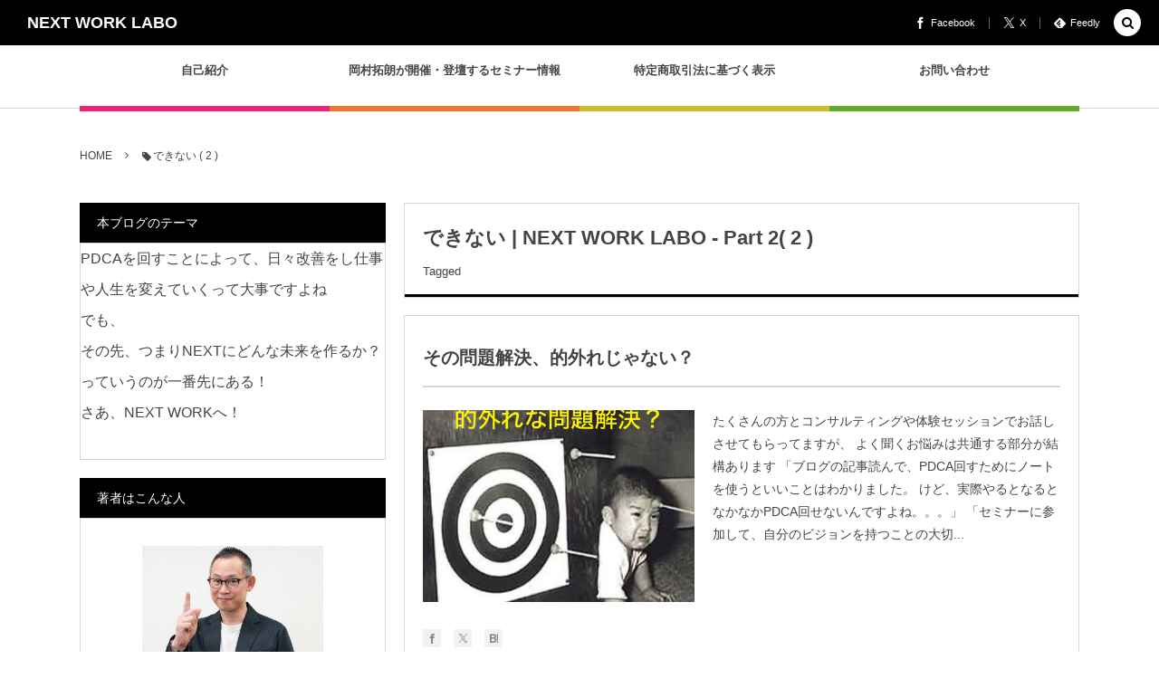

--- FILE ---
content_type: text/html; charset=UTF-8
request_url: https://okamura-takuro.com/tag/%E3%81%A7%E3%81%8D%E3%81%AA%E3%81%84/page/2/
body_size: 16534
content:
<!DOCTYPE html><html dir="ltr" lang="ja" prefix="og: https://ogp.me/ns#"><head prefix="og: http://ogp.me/ns# fb: http://ogp.me/ns/fb# blog: http://ogp.me/ns/website#"><meta charset="UTF-8" />
<meta name="viewport" content="width=device-width,initial-scale=1,minimum-scale=1,user-scalable=yes" /><meta name="robots" content="noindex,follow" /><meta property="og:title" content="できない | NEXT WORK LABO - Part 2( 2 )-NEXT WORK LABO" /><meta property="og:type" content="article" /><meta property="og:url" content="https://okamura-takuro.com/tag/%E3%81%A7%E3%81%8D%E3%81%AA%E3%81%84/page/2/" /><meta property="og:image" content="http://okamura-takuro.com/wp-content/uploads/2016/03/ブログアイキャッチ4-300x300.png" /><meta property="og:description" content="できない | NEXT WORK LABO - Part 2タグの記事一覧 Page(2)" /><meta property="og:site_name" content="NEXT WORK LABO" /><link rel="canonical" href="https://okamura-takuro.com/tag/%E3%81%A7%E3%81%8D%E3%81%AA%E3%81%84/page/2/" /><link rel="prev" href="https://okamura-takuro.com/tag/%E3%81%A7%E3%81%8D%E3%81%AA%E3%81%84/" /><title>できない | NEXT WORK LABO - Part 2</title>
	<style>img:is([sizes="auto" i], [sizes^="auto," i]) { contain-intrinsic-size: 3000px 1500px }</style>
	
		<!-- All in One SEO 4.8.7 - aioseo.com -->
	<meta name="description" content="- Part 2" />
	<meta name="robots" content="noindex, max-snippet:-1, max-image-preview:large, max-video-preview:-1" />
	<link rel="canonical" href="https://okamura-takuro.com/tag/%e3%81%a7%e3%81%8d%e3%81%aa%e3%81%84/page/2/" />
	<link rel="prev" href="https://okamura-takuro.com/tag/%E3%81%A7%E3%81%8D%E3%81%AA%E3%81%84/" />
	<meta name="generator" content="All in One SEO (AIOSEO) 4.8.7" />
		<script type="application/ld+json" class="aioseo-schema">
			{"@context":"https:\/\/schema.org","@graph":[{"@type":"BreadcrumbList","@id":"https:\/\/okamura-takuro.com\/tag\/%E3%81%A7%E3%81%8D%E3%81%AA%E3%81%84\/page\/2\/#breadcrumblist","itemListElement":[{"@type":"ListItem","@id":"https:\/\/okamura-takuro.com#listItem","position":1,"name":"\u30db\u30fc\u30e0","item":"https:\/\/okamura-takuro.com","nextItem":{"@type":"ListItem","@id":"https:\/\/okamura-takuro.com\/tag\/%e3%81%a7%e3%81%8d%e3%81%aa%e3%81%84\/#listItem","name":"\u3067\u304d\u306a\u3044"}},{"@type":"ListItem","@id":"https:\/\/okamura-takuro.com\/tag\/%e3%81%a7%e3%81%8d%e3%81%aa%e3%81%84\/#listItem","position":2,"name":"\u3067\u304d\u306a\u3044","item":"https:\/\/okamura-takuro.com\/tag\/%e3%81%a7%e3%81%8d%e3%81%aa%e3%81%84\/","nextItem":{"@type":"ListItem","@id":"https:\/\/okamura-takuro.com\/tag\/%E3%81%A7%E3%81%8D%E3%81%AA%E3%81%84\/page\/2#listItem","name":"\u30da\u30fc\u30b8 2"},"previousItem":{"@type":"ListItem","@id":"https:\/\/okamura-takuro.com#listItem","name":"\u30db\u30fc\u30e0"}},{"@type":"ListItem","@id":"https:\/\/okamura-takuro.com\/tag\/%E3%81%A7%E3%81%8D%E3%81%AA%E3%81%84\/page\/2#listItem","position":3,"name":"\u30da\u30fc\u30b8 2","previousItem":{"@type":"ListItem","@id":"https:\/\/okamura-takuro.com\/tag\/%e3%81%a7%e3%81%8d%e3%81%aa%e3%81%84\/#listItem","name":"\u3067\u304d\u306a\u3044"}}]},{"@type":"CollectionPage","@id":"https:\/\/okamura-takuro.com\/tag\/%E3%81%A7%E3%81%8D%E3%81%AA%E3%81%84\/page\/2\/#collectionpage","url":"https:\/\/okamura-takuro.com\/tag\/%E3%81%A7%E3%81%8D%E3%81%AA%E3%81%84\/page\/2\/","name":"\u3067\u304d\u306a\u3044 | NEXT WORK LABO - Part 2","description":"- Part 2","inLanguage":"ja","isPartOf":{"@id":"https:\/\/okamura-takuro.com\/#website"},"breadcrumb":{"@id":"https:\/\/okamura-takuro.com\/tag\/%E3%81%A7%E3%81%8D%E3%81%AA%E3%81%84\/page\/2\/#breadcrumblist"}},{"@type":"Organization","@id":"https:\/\/okamura-takuro.com\/#organization","name":"NEXT WORK LABO","description":"\u7a3c\u304e\u3066\u81ea\u7531\u3092\u63b4\u307f\u3068\u308c\uff01","url":"https:\/\/okamura-takuro.com\/","sameAs":["https:\/\/twitter.com\/okamurata96"]},{"@type":"WebSite","@id":"https:\/\/okamura-takuro.com\/#website","url":"https:\/\/okamura-takuro.com\/","name":"NEXT WORK LABO","description":"\u7a3c\u304e\u3066\u81ea\u7531\u3092\u63b4\u307f\u3068\u308c\uff01","inLanguage":"ja","publisher":{"@id":"https:\/\/okamura-takuro.com\/#organization"}}]}
		</script>
		<!-- All in One SEO -->

<meta name="dlm-version" content="5.1.2"><link rel='dns-prefetch' href='//ajax.googleapis.com' />
<link rel="alternate" type="application/rss+xml" title="NEXT WORK LABO &raquo; フィード" href="https://okamura-takuro.com/feed/" />
<link rel="alternate" type="application/rss+xml" title="NEXT WORK LABO &raquo; コメントフィード" href="https://okamura-takuro.com/comments/feed/" />
<link rel="alternate" type="application/rss+xml" title="NEXT WORK LABO &raquo; できない タグのフィード" href="https://okamura-takuro.com/tag/%e3%81%a7%e3%81%8d%e3%81%aa%e3%81%84/feed/" />
		<!-- This site uses the Google Analytics by ExactMetrics plugin v8.8.0 - Using Analytics tracking - https://www.exactmetrics.com/ -->
		<!-- Note: ExactMetrics is not currently configured on this site. The site owner needs to authenticate with Google Analytics in the ExactMetrics settings panel. -->
					<!-- No tracking code set -->
				<!-- / Google Analytics by ExactMetrics -->
		<script>
/* <![CDATA[ */
window._wpemojiSettings = {"baseUrl":"https:\/\/s.w.org\/images\/core\/emoji\/16.0.1\/72x72\/","ext":".png","svgUrl":"https:\/\/s.w.org\/images\/core\/emoji\/16.0.1\/svg\/","svgExt":".svg","source":{"concatemoji":"https:\/\/okamura-takuro.com\/wp-includes\/js\/wp-emoji-release.min.js?ver=6.8.3"}};
/*! This file is auto-generated */
!function(s,n){var o,i,e;function c(e){try{var t={supportTests:e,timestamp:(new Date).valueOf()};sessionStorage.setItem(o,JSON.stringify(t))}catch(e){}}function p(e,t,n){e.clearRect(0,0,e.canvas.width,e.canvas.height),e.fillText(t,0,0);var t=new Uint32Array(e.getImageData(0,0,e.canvas.width,e.canvas.height).data),a=(e.clearRect(0,0,e.canvas.width,e.canvas.height),e.fillText(n,0,0),new Uint32Array(e.getImageData(0,0,e.canvas.width,e.canvas.height).data));return t.every(function(e,t){return e===a[t]})}function u(e,t){e.clearRect(0,0,e.canvas.width,e.canvas.height),e.fillText(t,0,0);for(var n=e.getImageData(16,16,1,1),a=0;a<n.data.length;a++)if(0!==n.data[a])return!1;return!0}function f(e,t,n,a){switch(t){case"flag":return n(e,"\ud83c\udff3\ufe0f\u200d\u26a7\ufe0f","\ud83c\udff3\ufe0f\u200b\u26a7\ufe0f")?!1:!n(e,"\ud83c\udde8\ud83c\uddf6","\ud83c\udde8\u200b\ud83c\uddf6")&&!n(e,"\ud83c\udff4\udb40\udc67\udb40\udc62\udb40\udc65\udb40\udc6e\udb40\udc67\udb40\udc7f","\ud83c\udff4\u200b\udb40\udc67\u200b\udb40\udc62\u200b\udb40\udc65\u200b\udb40\udc6e\u200b\udb40\udc67\u200b\udb40\udc7f");case"emoji":return!a(e,"\ud83e\udedf")}return!1}function g(e,t,n,a){var r="undefined"!=typeof WorkerGlobalScope&&self instanceof WorkerGlobalScope?new OffscreenCanvas(300,150):s.createElement("canvas"),o=r.getContext("2d",{willReadFrequently:!0}),i=(o.textBaseline="top",o.font="600 32px Arial",{});return e.forEach(function(e){i[e]=t(o,e,n,a)}),i}function t(e){var t=s.createElement("script");t.src=e,t.defer=!0,s.head.appendChild(t)}"undefined"!=typeof Promise&&(o="wpEmojiSettingsSupports",i=["flag","emoji"],n.supports={everything:!0,everythingExceptFlag:!0},e=new Promise(function(e){s.addEventListener("DOMContentLoaded",e,{once:!0})}),new Promise(function(t){var n=function(){try{var e=JSON.parse(sessionStorage.getItem(o));if("object"==typeof e&&"number"==typeof e.timestamp&&(new Date).valueOf()<e.timestamp+604800&&"object"==typeof e.supportTests)return e.supportTests}catch(e){}return null}();if(!n){if("undefined"!=typeof Worker&&"undefined"!=typeof OffscreenCanvas&&"undefined"!=typeof URL&&URL.createObjectURL&&"undefined"!=typeof Blob)try{var e="postMessage("+g.toString()+"("+[JSON.stringify(i),f.toString(),p.toString(),u.toString()].join(",")+"));",a=new Blob([e],{type:"text/javascript"}),r=new Worker(URL.createObjectURL(a),{name:"wpTestEmojiSupports"});return void(r.onmessage=function(e){c(n=e.data),r.terminate(),t(n)})}catch(e){}c(n=g(i,f,p,u))}t(n)}).then(function(e){for(var t in e)n.supports[t]=e[t],n.supports.everything=n.supports.everything&&n.supports[t],"flag"!==t&&(n.supports.everythingExceptFlag=n.supports.everythingExceptFlag&&n.supports[t]);n.supports.everythingExceptFlag=n.supports.everythingExceptFlag&&!n.supports.flag,n.DOMReady=!1,n.readyCallback=function(){n.DOMReady=!0}}).then(function(){return e}).then(function(){var e;n.supports.everything||(n.readyCallback(),(e=n.source||{}).concatemoji?t(e.concatemoji):e.wpemoji&&e.twemoji&&(t(e.twemoji),t(e.wpemoji)))}))}((window,document),window._wpemojiSettings);
/* ]]> */
</script>
<link rel='stylesheet' id='eo-leaflet.js-css' href='https://okamura-takuro.com/wp-content/plugins/event-organiser/lib/leaflet/leaflet.min.css?ver=1.4.0' type='text/css' media='all' />
<style id='eo-leaflet.js-inline-css' type='text/css'>
.leaflet-popup-close-button{box-shadow:none!important;}
</style>
<link rel='stylesheet' id='wp-color-picker-css' href='https://okamura-takuro.com/wp-admin/css/color-picker.min.css?ver=6.8.3' type='text/css' media='all' />
<style id='wp-emoji-styles-inline-css' type='text/css'>

	img.wp-smiley, img.emoji {
		display: inline !important;
		border: none !important;
		box-shadow: none !important;
		height: 1em !important;
		width: 1em !important;
		margin: 0 0.07em !important;
		vertical-align: -0.1em !important;
		background: none !important;
		padding: 0 !important;
	}
</style>
<link rel='stylesheet' id='wp-block-library-css' href='https://okamura-takuro.com/wp-includes/css/dist/block-library/style.min.css?ver=6.8.3' type='text/css' media='all' />
<style id='classic-theme-styles-inline-css' type='text/css'>
/*! This file is auto-generated */
.wp-block-button__link{color:#fff;background-color:#32373c;border-radius:9999px;box-shadow:none;text-decoration:none;padding:calc(.667em + 2px) calc(1.333em + 2px);font-size:1.125em}.wp-block-file__button{background:#32373c;color:#fff;text-decoration:none}
</style>
<style id='global-styles-inline-css' type='text/css'>
:root{--wp--preset--aspect-ratio--square: 1;--wp--preset--aspect-ratio--4-3: 4/3;--wp--preset--aspect-ratio--3-4: 3/4;--wp--preset--aspect-ratio--3-2: 3/2;--wp--preset--aspect-ratio--2-3: 2/3;--wp--preset--aspect-ratio--16-9: 16/9;--wp--preset--aspect-ratio--9-16: 9/16;--wp--preset--color--black: #000000;--wp--preset--color--cyan-bluish-gray: #abb8c3;--wp--preset--color--white: #ffffff;--wp--preset--color--pale-pink: #f78da7;--wp--preset--color--vivid-red: #cf2e2e;--wp--preset--color--luminous-vivid-orange: #ff6900;--wp--preset--color--luminous-vivid-amber: #fcb900;--wp--preset--color--light-green-cyan: #7bdcb5;--wp--preset--color--vivid-green-cyan: #00d084;--wp--preset--color--pale-cyan-blue: #8ed1fc;--wp--preset--color--vivid-cyan-blue: #0693e3;--wp--preset--color--vivid-purple: #9b51e0;--wp--preset--gradient--vivid-cyan-blue-to-vivid-purple: linear-gradient(135deg,rgba(6,147,227,1) 0%,rgb(155,81,224) 100%);--wp--preset--gradient--light-green-cyan-to-vivid-green-cyan: linear-gradient(135deg,rgb(122,220,180) 0%,rgb(0,208,130) 100%);--wp--preset--gradient--luminous-vivid-amber-to-luminous-vivid-orange: linear-gradient(135deg,rgba(252,185,0,1) 0%,rgba(255,105,0,1) 100%);--wp--preset--gradient--luminous-vivid-orange-to-vivid-red: linear-gradient(135deg,rgba(255,105,0,1) 0%,rgb(207,46,46) 100%);--wp--preset--gradient--very-light-gray-to-cyan-bluish-gray: linear-gradient(135deg,rgb(238,238,238) 0%,rgb(169,184,195) 100%);--wp--preset--gradient--cool-to-warm-spectrum: linear-gradient(135deg,rgb(74,234,220) 0%,rgb(151,120,209) 20%,rgb(207,42,186) 40%,rgb(238,44,130) 60%,rgb(251,105,98) 80%,rgb(254,248,76) 100%);--wp--preset--gradient--blush-light-purple: linear-gradient(135deg,rgb(255,206,236) 0%,rgb(152,150,240) 100%);--wp--preset--gradient--blush-bordeaux: linear-gradient(135deg,rgb(254,205,165) 0%,rgb(254,45,45) 50%,rgb(107,0,62) 100%);--wp--preset--gradient--luminous-dusk: linear-gradient(135deg,rgb(255,203,112) 0%,rgb(199,81,192) 50%,rgb(65,88,208) 100%);--wp--preset--gradient--pale-ocean: linear-gradient(135deg,rgb(255,245,203) 0%,rgb(182,227,212) 50%,rgb(51,167,181) 100%);--wp--preset--gradient--electric-grass: linear-gradient(135deg,rgb(202,248,128) 0%,rgb(113,206,126) 100%);--wp--preset--gradient--midnight: linear-gradient(135deg,rgb(2,3,129) 0%,rgb(40,116,252) 100%);--wp--preset--font-size--small: 13px;--wp--preset--font-size--medium: 20px;--wp--preset--font-size--large: 36px;--wp--preset--font-size--x-large: 42px;--wp--preset--spacing--20: 0.44rem;--wp--preset--spacing--30: 0.67rem;--wp--preset--spacing--40: 1rem;--wp--preset--spacing--50: 1.5rem;--wp--preset--spacing--60: 2.25rem;--wp--preset--spacing--70: 3.38rem;--wp--preset--spacing--80: 5.06rem;--wp--preset--shadow--natural: 6px 6px 9px rgba(0, 0, 0, 0.2);--wp--preset--shadow--deep: 12px 12px 50px rgba(0, 0, 0, 0.4);--wp--preset--shadow--sharp: 6px 6px 0px rgba(0, 0, 0, 0.2);--wp--preset--shadow--outlined: 6px 6px 0px -3px rgba(255, 255, 255, 1), 6px 6px rgba(0, 0, 0, 1);--wp--preset--shadow--crisp: 6px 6px 0px rgba(0, 0, 0, 1);}:where(.is-layout-flex){gap: 0.5em;}:where(.is-layout-grid){gap: 0.5em;}body .is-layout-flex{display: flex;}.is-layout-flex{flex-wrap: wrap;align-items: center;}.is-layout-flex > :is(*, div){margin: 0;}body .is-layout-grid{display: grid;}.is-layout-grid > :is(*, div){margin: 0;}:where(.wp-block-columns.is-layout-flex){gap: 2em;}:where(.wp-block-columns.is-layout-grid){gap: 2em;}:where(.wp-block-post-template.is-layout-flex){gap: 1.25em;}:where(.wp-block-post-template.is-layout-grid){gap: 1.25em;}.has-black-color{color: var(--wp--preset--color--black) !important;}.has-cyan-bluish-gray-color{color: var(--wp--preset--color--cyan-bluish-gray) !important;}.has-white-color{color: var(--wp--preset--color--white) !important;}.has-pale-pink-color{color: var(--wp--preset--color--pale-pink) !important;}.has-vivid-red-color{color: var(--wp--preset--color--vivid-red) !important;}.has-luminous-vivid-orange-color{color: var(--wp--preset--color--luminous-vivid-orange) !important;}.has-luminous-vivid-amber-color{color: var(--wp--preset--color--luminous-vivid-amber) !important;}.has-light-green-cyan-color{color: var(--wp--preset--color--light-green-cyan) !important;}.has-vivid-green-cyan-color{color: var(--wp--preset--color--vivid-green-cyan) !important;}.has-pale-cyan-blue-color{color: var(--wp--preset--color--pale-cyan-blue) !important;}.has-vivid-cyan-blue-color{color: var(--wp--preset--color--vivid-cyan-blue) !important;}.has-vivid-purple-color{color: var(--wp--preset--color--vivid-purple) !important;}.has-black-background-color{background-color: var(--wp--preset--color--black) !important;}.has-cyan-bluish-gray-background-color{background-color: var(--wp--preset--color--cyan-bluish-gray) !important;}.has-white-background-color{background-color: var(--wp--preset--color--white) !important;}.has-pale-pink-background-color{background-color: var(--wp--preset--color--pale-pink) !important;}.has-vivid-red-background-color{background-color: var(--wp--preset--color--vivid-red) !important;}.has-luminous-vivid-orange-background-color{background-color: var(--wp--preset--color--luminous-vivid-orange) !important;}.has-luminous-vivid-amber-background-color{background-color: var(--wp--preset--color--luminous-vivid-amber) !important;}.has-light-green-cyan-background-color{background-color: var(--wp--preset--color--light-green-cyan) !important;}.has-vivid-green-cyan-background-color{background-color: var(--wp--preset--color--vivid-green-cyan) !important;}.has-pale-cyan-blue-background-color{background-color: var(--wp--preset--color--pale-cyan-blue) !important;}.has-vivid-cyan-blue-background-color{background-color: var(--wp--preset--color--vivid-cyan-blue) !important;}.has-vivid-purple-background-color{background-color: var(--wp--preset--color--vivid-purple) !important;}.has-black-border-color{border-color: var(--wp--preset--color--black) !important;}.has-cyan-bluish-gray-border-color{border-color: var(--wp--preset--color--cyan-bluish-gray) !important;}.has-white-border-color{border-color: var(--wp--preset--color--white) !important;}.has-pale-pink-border-color{border-color: var(--wp--preset--color--pale-pink) !important;}.has-vivid-red-border-color{border-color: var(--wp--preset--color--vivid-red) !important;}.has-luminous-vivid-orange-border-color{border-color: var(--wp--preset--color--luminous-vivid-orange) !important;}.has-luminous-vivid-amber-border-color{border-color: var(--wp--preset--color--luminous-vivid-amber) !important;}.has-light-green-cyan-border-color{border-color: var(--wp--preset--color--light-green-cyan) !important;}.has-vivid-green-cyan-border-color{border-color: var(--wp--preset--color--vivid-green-cyan) !important;}.has-pale-cyan-blue-border-color{border-color: var(--wp--preset--color--pale-cyan-blue) !important;}.has-vivid-cyan-blue-border-color{border-color: var(--wp--preset--color--vivid-cyan-blue) !important;}.has-vivid-purple-border-color{border-color: var(--wp--preset--color--vivid-purple) !important;}.has-vivid-cyan-blue-to-vivid-purple-gradient-background{background: var(--wp--preset--gradient--vivid-cyan-blue-to-vivid-purple) !important;}.has-light-green-cyan-to-vivid-green-cyan-gradient-background{background: var(--wp--preset--gradient--light-green-cyan-to-vivid-green-cyan) !important;}.has-luminous-vivid-amber-to-luminous-vivid-orange-gradient-background{background: var(--wp--preset--gradient--luminous-vivid-amber-to-luminous-vivid-orange) !important;}.has-luminous-vivid-orange-to-vivid-red-gradient-background{background: var(--wp--preset--gradient--luminous-vivid-orange-to-vivid-red) !important;}.has-very-light-gray-to-cyan-bluish-gray-gradient-background{background: var(--wp--preset--gradient--very-light-gray-to-cyan-bluish-gray) !important;}.has-cool-to-warm-spectrum-gradient-background{background: var(--wp--preset--gradient--cool-to-warm-spectrum) !important;}.has-blush-light-purple-gradient-background{background: var(--wp--preset--gradient--blush-light-purple) !important;}.has-blush-bordeaux-gradient-background{background: var(--wp--preset--gradient--blush-bordeaux) !important;}.has-luminous-dusk-gradient-background{background: var(--wp--preset--gradient--luminous-dusk) !important;}.has-pale-ocean-gradient-background{background: var(--wp--preset--gradient--pale-ocean) !important;}.has-electric-grass-gradient-background{background: var(--wp--preset--gradient--electric-grass) !important;}.has-midnight-gradient-background{background: var(--wp--preset--gradient--midnight) !important;}.has-small-font-size{font-size: var(--wp--preset--font-size--small) !important;}.has-medium-font-size{font-size: var(--wp--preset--font-size--medium) !important;}.has-large-font-size{font-size: var(--wp--preset--font-size--large) !important;}.has-x-large-font-size{font-size: var(--wp--preset--font-size--x-large) !important;}
:where(.wp-block-post-template.is-layout-flex){gap: 1.25em;}:where(.wp-block-post-template.is-layout-grid){gap: 1.25em;}
:where(.wp-block-columns.is-layout-flex){gap: 2em;}:where(.wp-block-columns.is-layout-grid){gap: 2em;}
:root :where(.wp-block-pullquote){font-size: 1.5em;line-height: 1.6;}
</style>
<link rel='stylesheet' id='contact-form-7-css' href='https://okamura-takuro.com/wp-content/plugins/contact-form-7/includes/css/styles.css?ver=6.1.1' type='text/css' media='all' />
<link rel='stylesheet' id='wpdm-fonticon-css' href='https://okamura-takuro.com/wp-content/plugins/download-manager/assets/wpdm-iconfont/css/wpdm-icons.css?ver=6.8.3' type='text/css' media='all' />
<link rel='stylesheet' id='wpdm-front-css' href='https://okamura-takuro.com/wp-content/plugins/download-manager/assets/css/front.min.css?ver=6.8.3' type='text/css' media='all' />
<link rel='stylesheet' id='wp-biographia-bio-css' href='https://okamura-takuro.com/wp-content/plugins/wp-biographia/public/css/wp-biographia.min.css?ver=6.8.3' type='text/css' media='all' />
<link rel='stylesheet' id='digipress-css' href='https://okamura-takuro.com/wp-content/themes/dp-colors/css/pc.css?ver=20250622083113' type='text/css' media='all' />
<link rel='stylesheet' id='dp-visual-css' href='https://okamura-takuro.com/wp-content/uploads/digipress/colors/css/visual-custom.css?ver=20250622083114' type='text/css' media='all' />
<link rel='stylesheet' id='amazonjs-css' href='https://okamura-takuro.com/wp-content/plugins/amazonjs/css/amazonjs.css?ver=0.10' type='text/css' media='all' />
<link rel="https://api.w.org/" href="https://okamura-takuro.com/wp-json/" /><link rel="alternate" title="JSON" type="application/json" href="https://okamura-takuro.com/wp-json/wp/v2/tags/161" /><link rel="EditURI" type="application/rsd+xml" title="RSD" href="https://okamura-takuro.com/xmlrpc.php?rsd" />
<link rel="apple-touch-icon" sizes="76x76" href="/wp-content/uploads/fbrfg/apple-touch-icon.png">
<link rel="icon" type="image/png" href="/wp-content/uploads/fbrfg/favicon-32x32.png" sizes="32x32">
<link rel="icon" type="image/png" href="/wp-content/uploads/fbrfg/favicon-16x16.png" sizes="16x16">
<link rel="manifest" href="/wp-content/uploads/fbrfg/manifest.json">
<link rel="mask-icon" href="/wp-content/uploads/fbrfg/safari-pinned-tab.svg" color="#5bbad5">
<link rel="shortcut icon" href="/wp-content/uploads/fbrfg/favicon.ico">
<meta name="msapplication-config" content="/wp-content/uploads/fbrfg/browserconfig.xml">
<meta name="theme-color" content="#ffffff"><style type="text/css">.broken_link, a.broken_link {
	text-decoration: line-through;
}</style><link rel="icon" href="https://okamura-takuro.com/wp-content/uploads/2024/03/cropped-NWfabiconbold-32x32.png" sizes="32x32" />
<link rel="icon" href="https://okamura-takuro.com/wp-content/uploads/2024/03/cropped-NWfabiconbold-192x192.png" sizes="192x192" />
<link rel="apple-touch-icon" href="https://okamura-takuro.com/wp-content/uploads/2024/03/cropped-NWfabiconbold-180x180.png" />
<meta name="msapplication-TileImage" content="https://okamura-takuro.com/wp-content/uploads/2024/03/cropped-NWfabiconbold-270x270.png" />
<meta name="generator" content="WordPress Download Manager 3.3.23" />
				<style type="text/css" id="c4wp-checkout-css">
					.woocommerce-checkout .c4wp_captcha_field {
						margin-bottom: 10px;
						margin-top: 15px;
						position: relative;
						display: inline-block;
					}
				</style>
								<style type="text/css" id="c4wp-v3-lp-form-css">
					.login #login, .login #lostpasswordform {
						min-width: 350px !important;
					}
					.wpforms-field-c4wp iframe {
						width: 100% !important;
					}
				</style>
							<style type="text/css" id="c4wp-v3-lp-form-css">
				.login #login, .login #lostpasswordform {
					min-width: 350px !important;
				}
				.wpforms-field-c4wp iframe {
					width: 100% !important;
				}
			</style>
			                <style>
        /* WPDM Link Template Styles */        </style>
                <style>

            :root {
                --color-primary: #4a8eff;
                --color-primary-rgb: 74, 142, 255;
                --color-primary-hover: #5998ff;
                --color-primary-active: #3281ff;
                --color-secondary: #6c757d;
                --color-secondary-rgb: 108, 117, 125;
                --color-secondary-hover: #6c757d;
                --color-secondary-active: #6c757d;
                --color-success: #018e11;
                --color-success-rgb: 1, 142, 17;
                --color-success-hover: #0aad01;
                --color-success-active: #0c8c01;
                --color-info: #2CA8FF;
                --color-info-rgb: 44, 168, 255;
                --color-info-hover: #2CA8FF;
                --color-info-active: #2CA8FF;
                --color-warning: #FFB236;
                --color-warning-rgb: 255, 178, 54;
                --color-warning-hover: #FFB236;
                --color-warning-active: #FFB236;
                --color-danger: #ff5062;
                --color-danger-rgb: 255, 80, 98;
                --color-danger-hover: #ff5062;
                --color-danger-active: #ff5062;
                --color-green: #30b570;
                --color-blue: #0073ff;
                --color-purple: #8557D3;
                --color-red: #ff5062;
                --color-muted: rgba(69, 89, 122, 0.6);
                --wpdm-font: "Sen", -apple-system, BlinkMacSystemFont, "Segoe UI", Roboto, Helvetica, Arial, sans-serif, "Apple Color Emoji", "Segoe UI Emoji", "Segoe UI Symbol";
            }

            .wpdm-download-link.btn.btn-primary {
                border-radius: 4px;
            }


        </style>
        <script>j$=jQuery;</script></head>
<body class="archive paged tag tag-161 wp-embed-responsive paged-2 tag-paged-2 wp-theme-dp-colors pc-theme not-home no-sns-count"><div id="wrapper">
<header id="header" class="header_area not-home">
<div id="header-bar"><h1 class="bar_title not-home"><a href="https://okamura-takuro.com/" title="NEXT WORK LABO" class="txt">NEXT WORK LABO</a></h1><div id="header-bar-content" class="no-wow has_search">
<div id="expand_global_menu" role="button" class="bar_item icon-spaced-menu"><span>Menu</span></div><div id="header-sns" class="bar_item"><ul><li class="fb"><a href="https://www.facebook.com/okamuratakuro.smile" title="Share on Facebook" target="_blank" class="icon-facebook"><span>Facebook</span></a></li><li class="tw"><a href="https://twitter.com/okamurata96" title="Follow on X" target="_blank" class="icon-twitter"><span>X</span></a></li><li class="feedly"><a href="https://feedly.com/i/subscription/feed/https%3A%2F%2Fokamura-takuro.com%2Ffeed%2F" target="_blank" title="Follow on feedly" class="icon-feedly"><span>Feedly</span></a></li></ul></div></div></div><div id="header-content"></div><nav id="header-menu" class="header-menu-normal-page"><div id="header-menu-content"><ul id="global_menu_ul" class="menu_num_4 under_bar"><li id="menu-item-4670" class="menu-item menu-item-type-post_type menu-item-object-page"><a href="https://okamura-takuro.com/about-okamuratakuro/" class="menu-link"><span class="menu-title">自己紹介</span></a></li>
<li id="menu-item-4671" class="menu-item menu-item-type-post_type menu-item-object-page"><a href="https://okamura-takuro.com/seminar/" class="menu-link"><span class="menu-title">岡村拓朗が開催・登壇するセミナー情報</span></a></li>
<li id="menu-item-4669" class="menu-item menu-item-type-post_type menu-item-object-page"><a href="https://okamura-takuro.com/commerce/" class="menu-link"><span class="menu-title">特定商取引法に基づく表示</span></a></li>
<li id="menu-item-4672" class="menu-item menu-item-type-post_type menu-item-object-page"><a href="https://okamura-takuro.com/top/toiawase/" class="menu-link"><span class="menu-title">お問い合わせ</span></a></li>
</ul></div></nav></header><main id="main" role="main" class="not-home">
<nav id="dp_breadcrumb_nav" class="dp_breadcrumb_nav widget-container-inner"><ul><li><a href="https://okamura-takuro.com/" class="nav_home"><span>HOME</span></a></li><li><span class="icon-tag">できない ( 2 ) </span></li></ul></nav><div id="main-content" class="clearfix">
<div id="content" class="content two-col">
<header class="archive-header"><h1 class="archive-title"><span class="title">できない | NEXT WORK LABO - Part 2( 2 )</span></h1><div class="archive-desc">Tagged</div></header><div class="loop-content-frame clearfix normal"><div class="loop-content autopager normal"><article  class="loop-article normal"><div class="loop-head"><h1 class="entry-title loop-title normal"><a href="https://okamura-takuro.com/2015/12/25/punt/" rel="bookmark" title="その問題解決、的外れじゃない？">その問題解決、的外れじゃない？</a></h1></div><div class="thumb"><a href="https://okamura-takuro.com/2015/12/25/punt/" rel="bookmark" title="その問題解決、的外れじゃない？" class="thumb_link"><img src="https://okamura-takuro.com/wp-content/uploads/2015/12/的外れな問題解決.png" width="321" height="320" layout="responsive" class="wp-post-image" alt="その問題解決、的外れじゃない？" srcset="https://okamura-takuro.com/wp-content/uploads/2015/12/的外れな問題解決.png 480w, https://okamura-takuro.com/wp-content/uploads/2015/12/的外れな問題解決-150x150.png 150w, https://okamura-takuro.com/wp-content/uploads/2015/12/的外れな問題解決-300x300.png 300w" /></a></div><div class="loop-excerpt excerpt">たくさんの方とコンサルティングや体験セッションでお話しさせてもらってますが、 よく聞くお悩みは共通する部分が結構あります 「ブログの記事読んで、PDCA回すためにノートを使うといいことはわかりました。 けど、実際やるとなるとなかなかPDCA回せないんですよね。。。」 「セミナーに参加して、自分のビジョンを持つことの大切...</div><div class="details"><div class="loop-meta"><div class="loop-share-num ct-shares" data-url="https://okamura-takuro.com/2015/12/25/punt/"><div class="bg-likes ct-fb"><i class="icon-facebook"></i><span class="share-num"></span></div><div class="bg-tweets ct-tw"><i class="icon-twitter"></i><span class="share-num"></span></div><div class="bg-hatebu ct-hb"><i class="icon-hatebu"></i><span class="share-num"></span></div></div></div></div></article></div></div></div><aside id="sidebar" class="sidebar left">
<div id="text-17" class="widget widget_text"><h3 class="sidebar-title"><span class="title">本ブログのテーマ</span></h3>			<div class="textwidget"><p>PDCAを回すことによって、日々改善をし仕事や人生を変えていくって大事ですよね<br />
でも、<br />
その先、つまりNEXTにどんな未来を作るか？っていうのが一番先にある！<br />
さあ、NEXT WORKへ！</p>
</div>
		</div><div id="custom_html-2" class="widget_text widget widget_custom_html"><h3 class="sidebar-title"><span class="title">著者はこんな人</span></h3><div class="textwidget custom-html-widget"><center><p><img class="alignnone size-thumbnail wp-image-774" src="https://okamura-takuro.com/wp-content/uploads/2024/10/739ef154d626e2f392f6364dcdc25c24.jpg" width="200" height="200" /></p></center>
岡村拓朗<br>ハイブリッドワーク・シフトコンサルタント<br>ネクストワークラボ代表<br>
<br>
会社員が「時間と信頼とお金を稼ぐ」働き方、生き方にシフトして、稼ぎて自由を掴む人になるためのサポートを行なっています。<br>
<br>
課題を解決し業務を効率化する仕組みづくりを得意とする。シリーズ15万部を超えるベストセラー作家でもあり、セミナー・研修・講演活動、個人向けコンサルティングも行う。
<br>　
<p>詳しい自己紹介は<span style="font-size: large;"><span style="color: #ff0000;"><strong><a style="color: #ff0000;" href="http://okamura-takuro.com/about-okamuratakuro/">こちら</a></strong></span>です</span></p>
</div></div><div id="text-21" class="widget widget_text"><h3 class="sidebar-title"><span class="title">個別相談会を開催しています</span></h3>			<div class="textwidget"><p>本業高評価＆副業高収入を実現したい方限定で個別相談会を開催中です。<a href="https://okamura-takuro.com/clp/one-on-one/" target="_blank" rel="noopener">こちら</a>からどうぞ</p>
</div>
		</div><div id="text-13" class="widget widget_text"><h3 class="sidebar-title"><span class="title">無料メール講座</span></h3>			<div class="textwidget"><p>あなたが仕事と人生というキャリアを通じて<br />
最高の自由と、最高の自分！になるために、<br />
最高のキャリア戦略と仕事力をアップする<br />
考え方をお届けしている無料メール講座です。</p>
<p><a href="https://39auto.biz/okmr1096/registp/entryform74.htm"><img fetchpriority="high" decoding="async" class="aligncenter size-full wp-image-5033" src="https://okamura-takuro.com/wp-content/uploads/2024/05/0c988aeeedc9f1568af9276bf48a0173.png" alt="" width="470" height="111" srcset="https://okamura-takuro.com/wp-content/uploads/2024/05/0c988aeeedc9f1568af9276bf48a0173.png 470w, https://okamura-takuro.com/wp-content/uploads/2024/05/0c988aeeedc9f1568af9276bf48a0173-300x71.png 300w, https://okamura-takuro.com/wp-content/uploads/2024/05/0c988aeeedc9f1568af9276bf48a0173-450x106.png 450w" sizes="(max-width: 470px) 100vw, 470px" /></a></p>
</div>
		</div><div id="text-9" class="widget widget_text"><h3 class="sidebar-title"><span class="title">新刊のお知らせ</span></h3>			<div class="textwidget"><p><a href="http://okamura-takuro.com/2016/12/22/pdca-note/"><img decoding="async" class="wp-image-4486 size-medium aligncenter" src="https://okamura-takuro.com/wp-content/uploads/2022/08/b5137d408440a622abd06180f00142f4-210x300.jpg" alt="" width="210" height="300" srcset="https://okamura-takuro.com/wp-content/uploads/2022/08/b5137d408440a622abd06180f00142f4-210x300.jpg 210w, https://okamura-takuro.com/wp-content/uploads/2022/08/b5137d408440a622abd06180f00142f4-718x1024.jpg 718w, https://okamura-takuro.com/wp-content/uploads/2022/08/b5137d408440a622abd06180f00142f4-768x1095.jpg 768w, https://okamura-takuro.com/wp-content/uploads/2022/08/b5137d408440a622abd06180f00142f4-1077x1536.jpg 1077w, https://okamura-takuro.com/wp-content/uploads/2022/08/b5137d408440a622abd06180f00142f4-1436x2048.jpg 1436w, https://okamura-takuro.com/wp-content/uploads/2022/08/b5137d408440a622abd06180f00142f4-224x320.jpg 224w, https://okamura-takuro.com/wp-content/uploads/2022/08/b5137d408440a622abd06180f00142f4-449x640.jpg 449w, https://okamura-takuro.com/wp-content/uploads/2022/08/b5137d408440a622abd06180f00142f4.jpg 1753w" sizes="(max-width: 210px) 100vw, 210px" /></a></p>
<p>2022年9月発売</p>
<p>おかげさまで１０万部突破！の『自分を劇的に成長させる! PDCAノート』が三笠書房さんの「知的生きかた文庫」から文庫化されました！</p>
</div>
		</div><div id="text-20" class="widget widget_text"><h3 class="sidebar-title"><span class="title">書籍のお知らせ</span></h3>			<div class="textwidget"><p><a href="https://okamura-takuro.com/wp-content/uploads/2016/12/PDCAノート表紙-e1483553612685.jpg"><img decoding="async" class="size-full wp-image-1977 aligncenter" src="https://okamura-takuro.com/wp-content/uploads/2016/12/PDCAノート表紙-e1483553612685.jpg" alt="PDCAノート表紙" width="200" height="295" /></a></p>
<p>おかげさまで<a href="http://okamura-takuro.com/2016/12/22/pdca-note/">１０万部突破！<br />
2017/1/7発売【読者特典あり】<br />
『自分を劇的に成長させる! PDCAノート』</a></p>
</div>
		</div><div id="text-14" class="widget widget_text"><h3 class="sidebar-title"><span class="title">書籍のお知らせ２</span></h3>			<div class="textwidget"><p><a href="http://okamura-takuro.com/2018/01/23/pdca-note2/"><img decoding="async" class="alignnone size-full aligncenter wp-image-2526" src="http://okamura-takuro.com/wp-content/uploads/2017/12/1da98621d292857c2dd02bc681eea4b1-e1514632162246.jpg" alt="" width="200" height="294" /></a></p>
<p>３万部突破！<br />
2018年1月発売<br />
<a href="http://okamura-takuro.com/2018/01/23/pdca-note2/">『最短で目標を達成する！PDCAノート』</a></p>
</div>
		</div><div id="categories-2" class="widget widget_categories"><h3 class="sidebar-title"><span class="title">カテゴリー</span></h3>
			<ul>
					<li class="cat-item cat-item-682"><a href="https://okamura-takuro.com/category/%e6%89%8d%e8%83%bd%e9%96%8b%e8%8a%b1/" >才能開花</a>
</li>
	<li class="cat-item cat-item-666"><a href="https://okamura-takuro.com/category/%e6%96%b9%e7%9c%bc%e3%83%8e%e3%83%bc%e3%83%88/" >方眼ノート</a>
</li>
	<li class="cat-item cat-item-7"><a href="https://okamura-takuro.com/category/01life/" >センターピン思考</a>
</li>
	<li class="cat-item cat-item-6"><a href="https://okamura-takuro.com/category/02work/" >仕事５倍速！思考</a>
</li>
	<li class="cat-item cat-item-419"><a href="https://okamura-takuro.com/category/hybridworker/" >ハイブリッドワーカー</a>
</li>
	<li class="cat-item cat-item-375"><a href="https://okamura-takuro.com/category/pocketmoney/" >オヤジのポケットマネー</a>
</li>
	<li class="cat-item cat-item-347"><a href="https://okamura-takuro.com/category/publishing/" >出版実績</a>
</li>
	<li class="cat-item cat-item-83"><a href="https://okamura-takuro.com/category/seminar/" >セミナー</a>
</li>
			</ul>

			</div><div id="search-2" class="widget widget_search"><h3 class="sidebar-title"><span class="title">サイト内検索</span></h3><form role="search" method="get" class="search-form no-params" target="_top" action="https://okamura-takuro.com/"><div class="words-area"><label><span class="screen-reader-text">検索</span><input type="search" class="search-field" placeholder="キーワードを入力して検索" value="" name="s" title="検索" required /></label><button type="submit" class="search-btn"><i class="icon-search"></i></button></div></form></div><div id="tag_cloud-2" class="widget widget_tag_cloud"><h3 class="sidebar-title"><span class="title">タグ</span></h3><div class="tagcloud"><a href="https://okamura-takuro.com/tag/%e4%bb%95%e4%ba%8b/" class="tag-cloud-link tag-link-253 tag-link-position-1">仕事</a>
<a href="https://okamura-takuro.com/tag/%e6%96%b9%e7%9c%bc%e3%83%8e%e3%83%bc%e3%83%88/" class="tag-cloud-link tag-link-235 tag-link-position-2">方眼ノート</a>
<a href="https://okamura-takuro.com/tag/%e7%9b%ae%e6%a8%99/" class="tag-cloud-link tag-link-146 tag-link-position-3">目標</a>
<a href="https://okamura-takuro.com/tag/%e5%89%af%e6%a5%ad/" class="tag-cloud-link tag-link-380 tag-link-position-4">副業</a>
<a href="https://okamura-takuro.com/tag/%e6%ae%8b%e6%a5%ad/" class="tag-cloud-link tag-link-194 tag-link-position-5">残業</a>
<a href="https://okamura-takuro.com/tag/pdca/" class="tag-cloud-link tag-link-95 tag-link-position-6">PDCA</a>
<a href="https://okamura-takuro.com/tag/%e4%ba%ba%e7%94%9f/" class="tag-cloud-link tag-link-14 tag-link-position-7">人生</a>
<a href="https://okamura-takuro.com/tag/%e6%96%b9%e7%9c%bc%e3%83%8e%e3%83%bc%e3%83%88%e3%83%88%e3%83%ac%e3%83%bc%e3%83%8a%e3%83%bc/" class="tag-cloud-link tag-link-658 tag-link-position-8">方眼ノートトレーナー</a>
<a href="https://okamura-takuro.com/tag/%e3%83%8e%e3%83%bc%e3%83%88/" class="tag-cloud-link tag-link-78 tag-link-position-9">ノート</a>
<a href="https://okamura-takuro.com/tag/%e3%82%bb%e3%83%9f%e3%83%8a%e3%83%bc/" class="tag-cloud-link tag-link-57 tag-link-position-10">セミナー</a>
<a href="https://okamura-takuro.com/tag/%e8%a1%8c%e5%8b%95/" class="tag-cloud-link tag-link-82 tag-link-position-11">行動</a>
<a href="https://okamura-takuro.com/tag/pdca%e3%83%8e%e3%83%bc%e3%83%88/" class="tag-cloud-link tag-link-446 tag-link-position-12">PDCAノート</a>
<a href="https://okamura-takuro.com/tag/%e6%9c%aa%e6%9d%a5/" class="tag-cloud-link tag-link-371 tag-link-position-13">未来</a>
<a href="https://okamura-takuro.com/tag/%e6%99%82%e9%96%93%e3%81%8c%e3%81%aa%e3%81%84/" class="tag-cloud-link tag-link-302 tag-link-position-14">時間がない</a>
<a href="https://okamura-takuro.com/tag/%e8%a8%88%e7%94%bb/" class="tag-cloud-link tag-link-343 tag-link-position-15">計画</a>
<a href="https://okamura-takuro.com/tag/%e3%83%8f%e3%82%a4%e3%83%96%e3%83%aa%e3%83%83%e3%83%89%e3%83%af%e3%83%bc%e3%82%ab%e3%83%bc/" class="tag-cloud-link tag-link-459 tag-link-position-16">ハイブリッドワーカー</a>
<a href="https://okamura-takuro.com/tag/%e5%ad%a6%e3%81%b3/" class="tag-cloud-link tag-link-63 tag-link-position-17">学び</a>
<a href="https://okamura-takuro.com/tag/%e6%99%82%e9%96%93/" class="tag-cloud-link tag-link-128 tag-link-position-18">時間</a>
<a href="https://okamura-takuro.com/tag/%e4%ba%88%e5%ae%9a/" class="tag-cloud-link tag-link-125 tag-link-position-19">予定</a>
<a href="https://okamura-takuro.com/tag/%e7%9b%ae%e6%a8%99%e9%81%94%e6%88%90/" class="tag-cloud-link tag-link-423 tag-link-position-20">目標達成</a>
<a href="https://okamura-takuro.com/tag/%e4%bb%95%e7%b5%84%e3%81%bf/" class="tag-cloud-link tag-link-70 tag-link-position-21">仕組み</a>
<a href="https://okamura-takuro.com/tag/%e3%82%bf%e3%82%a4%e3%83%a0%e3%83%9e%e3%83%8d%e3%82%b8%e3%83%a1%e3%83%b3%e3%83%88/" class="tag-cloud-link tag-link-20 tag-link-position-22">タイムマネジメント</a>
<a href="https://okamura-takuro.com/tag/%e9%81%94%e6%88%90/" class="tag-cloud-link tag-link-363 tag-link-position-23">達成</a>
<a href="https://okamura-takuro.com/tag/%e6%88%90%e9%95%b7/" class="tag-cloud-link tag-link-456 tag-link-position-24">成長</a>
<a href="https://okamura-takuro.com/tag/%e7%9b%ae%e7%9a%84/" class="tag-cloud-link tag-link-17 tag-link-position-25">目的</a>
<a href="https://okamura-takuro.com/tag/%e6%a5%ad%e5%8b%99%e5%8a%b9%e7%8e%87%e5%8c%96/" class="tag-cloud-link tag-link-85 tag-link-position-26">業務効率化</a>
<a href="https://okamura-takuro.com/tag/%e4%bc%9a%e7%a4%be%e5%93%a1/" class="tag-cloud-link tag-link-463 tag-link-position-27">会社員</a>
<a href="https://okamura-takuro.com/tag/%e3%83%80%e3%82%a4%e3%82%a8%e3%83%83%e3%83%88/" class="tag-cloud-link tag-link-11 tag-link-position-28">ダイエット</a>
<a href="https://okamura-takuro.com/tag/%e3%81%a7%e3%81%8d%e3%81%aa%e3%81%84/" class="tag-cloud-link tag-link-161 tag-link-position-29">できない</a>
<a href="https://okamura-takuro.com/tag/%e6%96%b9%e7%9c%bc%e3%83%8e%e3%83%bc%e3%83%88%e3%83%88%e3%83%ac%e3%83%bc%e3%83%8a%e3%83%bc%e9%a4%8a%e6%88%90%e8%ac%9b%e5%ba%a7/" class="tag-cloud-link tag-link-665 tag-link-position-30">方眼ノートトレーナー養成講座</a>
<a href="https://okamura-takuro.com/tag/%e3%81%8a%e5%b0%8f%e9%81%a3%e3%81%84/" class="tag-cloud-link tag-link-424 tag-link-position-31">お小遣い</a>
<a href="https://okamura-takuro.com/tag/%e7%9b%ae%e6%a8%99%e8%a8%ad%e5%ae%9a/" class="tag-cloud-link tag-link-147 tag-link-position-32">目標設定</a>
<a href="https://okamura-takuro.com/tag/%e3%82%a2%e3%82%a6%e3%83%88%e3%83%97%e3%83%83%e3%83%88/" class="tag-cloud-link tag-link-215 tag-link-position-33">アウトプット</a>
<a href="https://okamura-takuro.com/tag/%e6%96%b9%e7%9c%bc%e3%83%8e%e3%83%bc%e3%83%881day%e3%83%99%e3%83%bc%e3%82%b7%e3%83%83%e3%82%af%e8%ac%9b%e5%ba%a7/" class="tag-cloud-link tag-link-659 tag-link-position-34">方眼ノート1DAYベーシック講座</a>
<a href="https://okamura-takuro.com/tag/%e7%b5%90%e6%9e%9c/" class="tag-cloud-link tag-link-395 tag-link-position-35">結果</a>
<a href="https://okamura-takuro.com/tag/%e6%88%90%e6%9e%9c/" class="tag-cloud-link tag-link-370 tag-link-position-36">成果</a>
<a href="https://okamura-takuro.com/tag/%e5%85%88%e9%80%81%e3%82%8a/" class="tag-cloud-link tag-link-290 tag-link-position-37">先送り</a>
<a href="https://okamura-takuro.com/tag/%e3%83%93%e3%82%b8%e3%83%a7%e3%83%b3/" class="tag-cloud-link tag-link-86 tag-link-position-38">ビジョン</a>
<a href="https://okamura-takuro.com/tag/%e6%89%8b%e5%b8%b3/" class="tag-cloud-link tag-link-96 tag-link-position-39">手帳</a>
<a href="https://okamura-takuro.com/tag/%e4%bb%95%e4%ba%8b%e3%83%a1%e3%82%bf%e3%83%9c/" class="tag-cloud-link tag-link-84 tag-link-position-40">仕事メタボ</a>
<a href="https://okamura-takuro.com/tag/%e5%ae%b6%e6%97%8f/" class="tag-cloud-link tag-link-523 tag-link-position-41">家族</a>
<a href="https://okamura-takuro.com/tag/%e6%99%82%e9%96%93%e3%81%ae%e4%bd%bf%e3%81%84%e6%96%b9/" class="tag-cloud-link tag-link-21 tag-link-position-42">時間の使い方</a>
<a href="https://okamura-takuro.com/tag/%e5%a4%89%e3%81%88%e3%82%8b/" class="tag-cloud-link tag-link-499 tag-link-position-43">変える</a>
<a href="https://okamura-takuro.com/tag/%e5%95%8f%e9%a1%8c%e8%a7%a3%e6%b1%ba/" class="tag-cloud-link tag-link-170 tag-link-position-44">問題解決</a>
<a href="https://okamura-takuro.com/tag/%e5%8b%89%e5%bc%b7%e4%bc%9a/" class="tag-cloud-link tag-link-56 tag-link-position-45">勉強会</a></div></div></aside>
</div></main></div><footer id="footer">
<div id="footer-content"><div id="footer-widget-container" class="footer-no-widget">
<div id="footer-widget-content">
</div>
</div>
<ul id="footer_menu_ul" class="menu"><li id="menu-item-4670" class="menu-item menu-item-type-post_type menu-item-object-page"><a href="https://okamura-takuro.com/about-okamuratakuro/" class="menu-link"><span class="menu-title">自己紹介</span></a></li>
<li id="menu-item-4671" class="menu-item menu-item-type-post_type menu-item-object-page"><a href="https://okamura-takuro.com/seminar/" class="menu-link"><span class="menu-title">岡村拓朗が開催・登壇するセミナー情報</span></a></li>
<li id="menu-item-4669" class="menu-item menu-item-type-post_type menu-item-object-page"><a href="https://okamura-takuro.com/commerce/" class="menu-link"><span class="menu-title">特定商取引法に基づく表示</span></a></li>
<li id="menu-item-4672" class="menu-item menu-item-type-post_type menu-item-object-page"><a href="https://okamura-takuro.com/top/toiawase/" class="menu-link"><span class="menu-title">お問い合わせ</span></a></li>
</ul><div id="footer-copyright">
<span>&copy; <span class="number">2015 - 2026</span> <a href="https://okamura-takuro.com//"><small>NEXT WORK LABO</small></a>.</span>
</div></div><div class="gotop"><a href="#wrapper" title="GO TOP"><span>TOP</span></a></div>
</footer><input type="checkbox" aria-hidden="true" id="search-modal-trigger" class="search-modal-trigger" />
<label for="search-modal-trigger" role="button" id="header-search" class="header-search"><i class="modal-trigger icon-search"></i></label>
<div class="search-modal-window"><div id="dp_hd_gcs"><gcse:searchbox-only></gcse:searchbox-only></div></div><script type="speculationrules">
{"prefetch":[{"source":"document","where":{"and":[{"href_matches":"\/*"},{"not":{"href_matches":["\/wp-*.php","\/wp-admin\/*","\/wp-content\/uploads\/*","\/wp-content\/*","\/wp-content\/plugins\/*","\/wp-content\/themes\/dp-colors\/*","\/*\\?(.+)"]}},{"not":{"selector_matches":"a[rel~=\"nofollow\"]"}},{"not":{"selector_matches":".no-prefetch, .no-prefetch a"}}]},"eagerness":"conservative"}]}
</script>
            <script>
                jQuery(function($){

                    
                });
            </script>
            <div id="fb-root"></div>
            <script>function dp_theme_noactivate_copyright(){return;}</script><!-- Tracking Code --><script>
  (function(i,s,o,g,r,a,m){i['GoogleAnalyticsObject']=r;i[r]=i[r]||function(){
  (i[r].q=i[r].q||[]).push(arguments)},i[r].l=1*new Date();a=s.createElement(o),
  m=s.getElementsByTagName(o)[0];a.async=1;a.src=g;m.parentNode.insertBefore(a,m)
  })(window,document,'script','//www.google-analytics.com/analytics.js','ga');

  ga('create', 'UA-62564925-1', 'auto');
  ga('send', 'pageview');

</script><!-- /Tracking Code --><!-- CAPTCHA added with CAPTCHA 4WP plugin. More information: https://captcha4wp.com -->			<script  id="c4wp-recaptcha-js" src="https://www.google.com/recaptcha/api.js?render=6LdNmdcnAAAAAKqBh697xCSOLcVGtWl4HID4Flez&#038;hl=en"></script>
			<script id="c4wp-inline-js" type="text/javascript">
				/* @v3-js:start */
					let c4wp_onloadCallback = function() {
						for ( var i = 0; i < document.forms.length; i++ ) {
							let form 		   = document.forms[i];
							let captcha_div    = form.querySelector( '.c4wp_captcha_field_div:not(.rendered)' );
							let jetpack_sso    = form.querySelector( '#jetpack-sso-wrap' );
							var wcblock_submit = form.querySelector( '.wc-block-components-checkout-place-order-button' );
							var has_wc_submit  = null !== wcblock_submit;
							
							if ( null === captcha_div && ! has_wc_submit || form.id == 'create-group-form' ) {	
								if ( ! form.parentElement.classList.contains( 'nf-form-layout' ) ) {
									continue;
								}
							
							}
							if ( ! has_wc_submit ) {
								if ( !( captcha_div.offsetWidth || captcha_div.offsetHeight || captcha_div.getClientRects().length ) ) {					    	
									if ( jetpack_sso == null && ! form.classList.contains( 'woocommerce-form-login' ) ) {
										continue;
									}
								}
							}

							let alreadyCloned = form.querySelector( '.c4wp-submit' );
							if ( null != alreadyCloned ) {
								continue;
							}

							let foundSubmitBtn = form.querySelector( '#signup-form [type=submit], [type=submit]:not(#group-creation-create):not([name="signup_submit"]):not([name="ac_form_submit"]):not(.verify-captcha)' );
							let cloned = false;
							let clone  = false;

							// Submit button found, clone it.
							if ( foundSubmitBtn ) {
								clone = foundSubmitBtn.cloneNode(true);
								clone.classList.add( 'c4wp-submit' );
								clone.removeAttribute( 'onclick' );
								clone.removeAttribute( 'onkeypress' );
								if ( foundSubmitBtn.parentElement.form === null ) {
									foundSubmitBtn.parentElement.prepend(clone);
								} else {
									foundSubmitBtn.parentElement.insertBefore( clone, foundSubmitBtn );
								}
								foundSubmitBtn.style.display = "none";
								captcha_div                  = form.querySelector( '.c4wp_captcha_field_div' );
								cloned = true;
							}

							// WC block checkout clone btn.
							if ( has_wc_submit && ! form.classList.contains( 'c4wp-primed' ) ) {
								clone = wcblock_submit.cloneNode(true);
								clone.classList.add( 'c4wp-submit' );
								clone.classList.add( 'c4wp-clone' );
								clone.removeAttribute( 'onclick' );
								clone.removeAttribute( 'onkeypress' );
								if ( wcblock_submit.parentElement.form === null ) {
									wcblock_submit.parentElement.prepend(clone);
								} else {
									wcblock_submit.parentElement.insertBefore( clone, wcblock_submit );
								}
								wcblock_submit.style.display = "none";

								clone.addEventListener('click', function( e ){
									if ( form.classList.contains( 'c4wp_v2_fallback_active' ) ) {
										jQuery( form ).find( '.wc-block-components-checkout-place-order-button:not(.c4wp-submit)' ).click(); 
										return true;
									} else {
										grecaptcha.execute( '6LdNmdcnAAAAAKqBh697xCSOLcVGtWl4HID4Flez', ).then( function( data ) {
											form.classList.add( 'c4wp-primed' );
										});	
									}

								});
								foundSubmitBtn = wcblock_submit;
								cloned = true;
							}
							
							// Clone created, listen to its click.
							if ( cloned ) {
								clone.addEventListener( 'click', function ( event ) {
									logSubmit( event, 'cloned', form, foundSubmitBtn );
								});
							// No clone, execute and watch for form submission.
							} else {
								grecaptcha.execute(
									'6LdNmdcnAAAAAKqBh697xCSOLcVGtWl4HID4Flez',
								).then( function( data ) {
									var responseElem = form.querySelector( '.c4wp_response' );
									if ( responseElem == null ) {
										var responseElem = document.querySelector( '.c4wp_response' );
									}
									if ( responseElem != null ) {
										responseElem.setAttribute( 'value', data );	
									}									
								});

								// Anything else.
								form.addEventListener( 'submit', function ( event ) {
									logSubmit( event, 'other', form );
								});	
							}

							function logSubmit( event, form_type = '', form, foundSubmitBtn ) {
								// Standard v3 check.
								if ( ! form.classList.contains( 'c4wp_v2_fallback_active' ) && ! form.classList.contains( 'c4wp_verified' ) ) {
									event.preventDefault();
									try {
										grecaptcha.execute(
											'6LdNmdcnAAAAAKqBh697xCSOLcVGtWl4HID4Flez',
										).then( function( data ) {	
											var responseElem = form.querySelector( '.c4wp_response' );
											if ( responseElem == null ) {
												var responseElem = document.querySelector( '.c4wp_response' );
											}
											
											responseElem.setAttribute( 'value', data );	

											if ( form.classList.contains( 'wc-block-checkout__form' ) ) {
												// WC block checkout.
												let input = document.querySelector('input[id*="c4wp-wc-checkout"]'); 
												let lastValue = input.value;
												var token = data;
												input.value = token;
												let event = new Event('input', { bubbles: true });
												event.simulated = true;
												let tracker = input._valueTracker;
												if (tracker) {
													tracker.setValue( lastValue );
												}
												input.dispatchEvent(event)												
											}

											
											// Submit as usual.
											if ( foundSubmitBtn ) {
												foundSubmitBtn.click();
											} else if ( form.classList.contains( 'wc-block-checkout__form' ) ) {
												jQuery( form ).find( '.wc-block-components-checkout-place-order-button:not(.c4wp-submit)' ).click(); 
											} else {
												
												if ( typeof form.submit === 'function' ) {
													form.submit();
												} else {
													HTMLFormElement.prototype.submit.call(form);
												}
											}

											return true;
										});
									} catch (e) {
										// Silence.
									}
								// V2 fallback.
								} else {
									if ( form.classList.contains( 'wpforms-form' ) || form.classList.contains( 'frm-fluent-form' ) || form.classList.contains( 'woocommerce-checkout' ) ) {
										return true;
									}

									if ( form.parentElement.classList.contains( 'nf-form-layout' ) ) {
										return false;
									}
									
									if ( form.classList.contains( 'wc-block-checkout__form' ) ) {
										return;
									}
									
									// Submit as usual.
									if ( typeof form.submit === 'function' ) {
										form.submit();
									} else {
										HTMLFormElement.prototype.submit.call(form);
									}

									return true;
								}
							};
						}
					};

					grecaptcha.ready( c4wp_onloadCallback );

					if ( typeof jQuery !== 'undefined' ) {
						jQuery( 'body' ).on( 'click', '.acomment-reply.bp-primary-action', function ( e ) {
							c4wp_onloadCallback();
						});	
					}

					//token is valid for 2 minutes, So get new token every after 1 minutes 50 seconds
					setInterval(c4wp_onloadCallback, 110000);

					
					window.addEventListener("load", (event) => {
						if ( typeof jQuery !== 'undefined' && jQuery( 'input[id*="c4wp-wc-checkout"]' ).length ) {
							var element = document.createElement('div');
							var html = '<div class="c4wp_captcha_field" style="margin-bottom: 10px" data-nonce="f8b3ff77a9"><div id="c4wp_captcha_field_0" class="c4wp_captcha_field_div"><input type="hidden" name="g-recaptcha-response" class="c4wp_response" aria-label="do not use" aria-readonly="true" value="" /></div></div>';
							element.innerHTML = html;
							jQuery( '[class*="c4wp-wc-checkout"]' ).append( element );
							jQuery( '[class*="c4wp-wc-checkout"]' ).find('*').off();
							c4wp_onloadCallback();
						}
					});
				/* @v3-js:end */
			</script>
			<!-- / CAPTCHA by CAPTCHA 4WP plugin --><script>/* <![CDATA[ */
var wpdm_url = {"home":"https:\/\/okamura-takuro.com\/","site":"https:\/\/okamura-takuro.com\/","ajax":"https:\/\/okamura-takuro.com\/wp-admin\/admin-ajax.php"};
var wpdm_js = {"spinner":"<i class=\"wpdm-icon wpdm-sun wpdm-spin\"><\/i>","client_id":"0ed97510c8ce06304ffd9a1f51257c77"};
var wpdm_strings = {"pass_var":"\u30d1\u30b9\u30ef\u30fc\u30c9\u78ba\u8a8d\u5b8c\u4e86 !","pass_var_q":"\u30c0\u30a6\u30f3\u30ed\u30fc\u30c9\u3092\u958b\u59cb\u3059\u308b\u306b\u306f\u3001\u6b21\u306e\u30dc\u30bf\u30f3\u3092\u30af\u30ea\u30c3\u30af\u3057\u3066\u304f\u3060\u3055\u3044\u3002","start_dl":"\u30c0\u30a6\u30f3\u30ed\u30fc\u30c9\u958b\u59cb"};
var dlmXHRtranslations = {"error":"An error occurred while trying to download the file. Please try again.","not_found":"\u30c0\u30a6\u30f3\u30ed\u30fc\u30c9\u304c\u5b58\u5728\u3057\u307e\u305b\u3093\u3002","no_file_path":"No file path defined.","no_file_paths":"\u30d5\u30a1\u30a4\u30eb\u30d1\u30b9\u304c\u6307\u5b9a\u3055\u308c\u3066\u3044\u307e\u305b\u3093\u3002","filetype":"Download is not allowed for this file type.","file_access_denied":"Access denied to this file.","access_denied":"Access denied. You do not have permission to download this file.","security_error":"Something is wrong with the file path.","file_not_found":"\u30d5\u30a1\u30a4\u30eb\u304c\u898b\u3064\u304b\u308a\u307e\u305b\u3093\u3002"};
(function(g,b,d){var c=b.head||b.getElementsByTagName("head"),D="readyState",E="onreadystatechange",F="DOMContentLoaded",G="addEventListener",H=setTimeout;function f(){$LAB.script("https://ajax.googleapis.com/ajax/libs/jquery/3.7.1/jquery.min.js").wait().script("https://okamura-takuro.com/wp-content/plugins/download-manager/assets/js/wpdm.min.js").script("https://okamura-takuro.com/wp-content/plugins/download-manager/assets/js/front.min.js").script("https://okamura-takuro.com/wp-includes/js/dist/hooks.min.js").wait().script("https://okamura-takuro.com/wp-includes/js/dist/i18n.min.js").wait().script("https://okamura-takuro.com/wp-content/plugins/contact-form-7/includes/swv/js/index.js").wait().script("https://okamura-takuro.com/wp-content/plugins/contact-form-7/includes/js/index.js").script("https://okamura-takuro.com/wp-includes/js/jquery/jquery.form.min.js").script("https://okamura-takuro.com/wp-content/plugins/download-monitor/assets/js/dlm-xhr.min.js").script("https://okamura-takuro.com/wp-content/themes/dp-colors/inc/js/jquery/jquery.easing.min.js").wait().script("https://okamura-takuro.com/wp-includes/js/imagesloaded.min.js").wait().script("https://okamura-takuro.com/wp-content/themes/dp-colors/inc/js/jquery/jquery.fitvids.min.js").script("https://okamura-takuro.com/wp-content/themes/dp-colors/inc/js/jquery/jquery.autopager.min.js").script("https://okamura-takuro.com/wp-content/themes/dp-colors/inc/js/jquery/jquery.masonry.min.js").wait().script("https://okamura-takuro.com/wp-content/themes/dp-colors/inc/js/jquery/jquery.modernizr.min.js").wait().script("https://okamura-takuro.com/wp-content/themes/dp-colors/inc/js/jquery/jquery.hoverdir.min.js").wait().script("https://okamura-takuro.com/wp-content/themes/dp-colors/inc/js/theme-import.min.js");}H(function(){if("item"in c){if(!c[0]){H(arguments.callee,25);return}c=c[0]}var a=b.createElement("script"),e=false;a.onload=a[E]=function(){if((a[D]&&a[D]!=="complete"&&a[D]!=="loaded")||e){return false}a.onload=a[E]=null;e=true;f()};a.src="https://okamura-takuro.com/wp-content/plugins/wp-deferred-javascripts/assets/js/lab.min.js?ver=2.0.3";c.insertBefore(a,c.firstChild)},0);if(b[D]==null&&b[G]){b[D]="loading";b[G](F,d=function(){b.removeEventListener(F,d,false);b[D]="complete"},false)}})(this,document);
/* ]]> */</script><script>j$(function() {j$.autopager({autoLoad: false,content:'.autopager .loop-article',appendTo:'.loop-content',link:'.nav_to_paged a',start: function(current, next){j$('.nav_to_paged').before('<div id="pager-loading"><div class="dp_spinner"></div></div>');},load: function(current, next){dp_navigate_anchor(".loop-article", ".loop-title a");var dElm=document.documentElement,dBody=document.body ;var nY=dElm.scrollTop || dBody.scrollTop;j$("body,html").animate({scrollTop:nY+20},800,"easeInOutCubic");j$('#pager-loading').remove();if　(current.page >= 2)　{j$('.nav_to_paged').hide();j$('.nav_to_paged').before('<div class="pager_msg_div nav"><div class="pager_last_msg">NO MORE CONTENTS</div></div>');j$('.pager_msg_div').fadeIn();}}});    j$('.nav_to_paged a').click(function() {j$.autopager('load');return false;});});</script><script async src="https://platform.twitter.com/widgets.js"></script></body>
</html>

--- FILE ---
content_type: text/html; charset=utf-8
request_url: https://www.google.com/recaptcha/api2/anchor?ar=1&k=6LdNmdcnAAAAAKqBh697xCSOLcVGtWl4HID4Flez&co=aHR0cHM6Ly9va2FtdXJhLXRha3Vyby5jb206NDQz&hl=en&v=PoyoqOPhxBO7pBk68S4YbpHZ&size=invisible&anchor-ms=20000&execute-ms=30000&cb=xhzt8gj55lb2
body_size: 48617
content:
<!DOCTYPE HTML><html dir="ltr" lang="en"><head><meta http-equiv="Content-Type" content="text/html; charset=UTF-8">
<meta http-equiv="X-UA-Compatible" content="IE=edge">
<title>reCAPTCHA</title>
<style type="text/css">
/* cyrillic-ext */
@font-face {
  font-family: 'Roboto';
  font-style: normal;
  font-weight: 400;
  font-stretch: 100%;
  src: url(//fonts.gstatic.com/s/roboto/v48/KFO7CnqEu92Fr1ME7kSn66aGLdTylUAMa3GUBHMdazTgWw.woff2) format('woff2');
  unicode-range: U+0460-052F, U+1C80-1C8A, U+20B4, U+2DE0-2DFF, U+A640-A69F, U+FE2E-FE2F;
}
/* cyrillic */
@font-face {
  font-family: 'Roboto';
  font-style: normal;
  font-weight: 400;
  font-stretch: 100%;
  src: url(//fonts.gstatic.com/s/roboto/v48/KFO7CnqEu92Fr1ME7kSn66aGLdTylUAMa3iUBHMdazTgWw.woff2) format('woff2');
  unicode-range: U+0301, U+0400-045F, U+0490-0491, U+04B0-04B1, U+2116;
}
/* greek-ext */
@font-face {
  font-family: 'Roboto';
  font-style: normal;
  font-weight: 400;
  font-stretch: 100%;
  src: url(//fonts.gstatic.com/s/roboto/v48/KFO7CnqEu92Fr1ME7kSn66aGLdTylUAMa3CUBHMdazTgWw.woff2) format('woff2');
  unicode-range: U+1F00-1FFF;
}
/* greek */
@font-face {
  font-family: 'Roboto';
  font-style: normal;
  font-weight: 400;
  font-stretch: 100%;
  src: url(//fonts.gstatic.com/s/roboto/v48/KFO7CnqEu92Fr1ME7kSn66aGLdTylUAMa3-UBHMdazTgWw.woff2) format('woff2');
  unicode-range: U+0370-0377, U+037A-037F, U+0384-038A, U+038C, U+038E-03A1, U+03A3-03FF;
}
/* math */
@font-face {
  font-family: 'Roboto';
  font-style: normal;
  font-weight: 400;
  font-stretch: 100%;
  src: url(//fonts.gstatic.com/s/roboto/v48/KFO7CnqEu92Fr1ME7kSn66aGLdTylUAMawCUBHMdazTgWw.woff2) format('woff2');
  unicode-range: U+0302-0303, U+0305, U+0307-0308, U+0310, U+0312, U+0315, U+031A, U+0326-0327, U+032C, U+032F-0330, U+0332-0333, U+0338, U+033A, U+0346, U+034D, U+0391-03A1, U+03A3-03A9, U+03B1-03C9, U+03D1, U+03D5-03D6, U+03F0-03F1, U+03F4-03F5, U+2016-2017, U+2034-2038, U+203C, U+2040, U+2043, U+2047, U+2050, U+2057, U+205F, U+2070-2071, U+2074-208E, U+2090-209C, U+20D0-20DC, U+20E1, U+20E5-20EF, U+2100-2112, U+2114-2115, U+2117-2121, U+2123-214F, U+2190, U+2192, U+2194-21AE, U+21B0-21E5, U+21F1-21F2, U+21F4-2211, U+2213-2214, U+2216-22FF, U+2308-230B, U+2310, U+2319, U+231C-2321, U+2336-237A, U+237C, U+2395, U+239B-23B7, U+23D0, U+23DC-23E1, U+2474-2475, U+25AF, U+25B3, U+25B7, U+25BD, U+25C1, U+25CA, U+25CC, U+25FB, U+266D-266F, U+27C0-27FF, U+2900-2AFF, U+2B0E-2B11, U+2B30-2B4C, U+2BFE, U+3030, U+FF5B, U+FF5D, U+1D400-1D7FF, U+1EE00-1EEFF;
}
/* symbols */
@font-face {
  font-family: 'Roboto';
  font-style: normal;
  font-weight: 400;
  font-stretch: 100%;
  src: url(//fonts.gstatic.com/s/roboto/v48/KFO7CnqEu92Fr1ME7kSn66aGLdTylUAMaxKUBHMdazTgWw.woff2) format('woff2');
  unicode-range: U+0001-000C, U+000E-001F, U+007F-009F, U+20DD-20E0, U+20E2-20E4, U+2150-218F, U+2190, U+2192, U+2194-2199, U+21AF, U+21E6-21F0, U+21F3, U+2218-2219, U+2299, U+22C4-22C6, U+2300-243F, U+2440-244A, U+2460-24FF, U+25A0-27BF, U+2800-28FF, U+2921-2922, U+2981, U+29BF, U+29EB, U+2B00-2BFF, U+4DC0-4DFF, U+FFF9-FFFB, U+10140-1018E, U+10190-1019C, U+101A0, U+101D0-101FD, U+102E0-102FB, U+10E60-10E7E, U+1D2C0-1D2D3, U+1D2E0-1D37F, U+1F000-1F0FF, U+1F100-1F1AD, U+1F1E6-1F1FF, U+1F30D-1F30F, U+1F315, U+1F31C, U+1F31E, U+1F320-1F32C, U+1F336, U+1F378, U+1F37D, U+1F382, U+1F393-1F39F, U+1F3A7-1F3A8, U+1F3AC-1F3AF, U+1F3C2, U+1F3C4-1F3C6, U+1F3CA-1F3CE, U+1F3D4-1F3E0, U+1F3ED, U+1F3F1-1F3F3, U+1F3F5-1F3F7, U+1F408, U+1F415, U+1F41F, U+1F426, U+1F43F, U+1F441-1F442, U+1F444, U+1F446-1F449, U+1F44C-1F44E, U+1F453, U+1F46A, U+1F47D, U+1F4A3, U+1F4B0, U+1F4B3, U+1F4B9, U+1F4BB, U+1F4BF, U+1F4C8-1F4CB, U+1F4D6, U+1F4DA, U+1F4DF, U+1F4E3-1F4E6, U+1F4EA-1F4ED, U+1F4F7, U+1F4F9-1F4FB, U+1F4FD-1F4FE, U+1F503, U+1F507-1F50B, U+1F50D, U+1F512-1F513, U+1F53E-1F54A, U+1F54F-1F5FA, U+1F610, U+1F650-1F67F, U+1F687, U+1F68D, U+1F691, U+1F694, U+1F698, U+1F6AD, U+1F6B2, U+1F6B9-1F6BA, U+1F6BC, U+1F6C6-1F6CF, U+1F6D3-1F6D7, U+1F6E0-1F6EA, U+1F6F0-1F6F3, U+1F6F7-1F6FC, U+1F700-1F7FF, U+1F800-1F80B, U+1F810-1F847, U+1F850-1F859, U+1F860-1F887, U+1F890-1F8AD, U+1F8B0-1F8BB, U+1F8C0-1F8C1, U+1F900-1F90B, U+1F93B, U+1F946, U+1F984, U+1F996, U+1F9E9, U+1FA00-1FA6F, U+1FA70-1FA7C, U+1FA80-1FA89, U+1FA8F-1FAC6, U+1FACE-1FADC, U+1FADF-1FAE9, U+1FAF0-1FAF8, U+1FB00-1FBFF;
}
/* vietnamese */
@font-face {
  font-family: 'Roboto';
  font-style: normal;
  font-weight: 400;
  font-stretch: 100%;
  src: url(//fonts.gstatic.com/s/roboto/v48/KFO7CnqEu92Fr1ME7kSn66aGLdTylUAMa3OUBHMdazTgWw.woff2) format('woff2');
  unicode-range: U+0102-0103, U+0110-0111, U+0128-0129, U+0168-0169, U+01A0-01A1, U+01AF-01B0, U+0300-0301, U+0303-0304, U+0308-0309, U+0323, U+0329, U+1EA0-1EF9, U+20AB;
}
/* latin-ext */
@font-face {
  font-family: 'Roboto';
  font-style: normal;
  font-weight: 400;
  font-stretch: 100%;
  src: url(//fonts.gstatic.com/s/roboto/v48/KFO7CnqEu92Fr1ME7kSn66aGLdTylUAMa3KUBHMdazTgWw.woff2) format('woff2');
  unicode-range: U+0100-02BA, U+02BD-02C5, U+02C7-02CC, U+02CE-02D7, U+02DD-02FF, U+0304, U+0308, U+0329, U+1D00-1DBF, U+1E00-1E9F, U+1EF2-1EFF, U+2020, U+20A0-20AB, U+20AD-20C0, U+2113, U+2C60-2C7F, U+A720-A7FF;
}
/* latin */
@font-face {
  font-family: 'Roboto';
  font-style: normal;
  font-weight: 400;
  font-stretch: 100%;
  src: url(//fonts.gstatic.com/s/roboto/v48/KFO7CnqEu92Fr1ME7kSn66aGLdTylUAMa3yUBHMdazQ.woff2) format('woff2');
  unicode-range: U+0000-00FF, U+0131, U+0152-0153, U+02BB-02BC, U+02C6, U+02DA, U+02DC, U+0304, U+0308, U+0329, U+2000-206F, U+20AC, U+2122, U+2191, U+2193, U+2212, U+2215, U+FEFF, U+FFFD;
}
/* cyrillic-ext */
@font-face {
  font-family: 'Roboto';
  font-style: normal;
  font-weight: 500;
  font-stretch: 100%;
  src: url(//fonts.gstatic.com/s/roboto/v48/KFO7CnqEu92Fr1ME7kSn66aGLdTylUAMa3GUBHMdazTgWw.woff2) format('woff2');
  unicode-range: U+0460-052F, U+1C80-1C8A, U+20B4, U+2DE0-2DFF, U+A640-A69F, U+FE2E-FE2F;
}
/* cyrillic */
@font-face {
  font-family: 'Roboto';
  font-style: normal;
  font-weight: 500;
  font-stretch: 100%;
  src: url(//fonts.gstatic.com/s/roboto/v48/KFO7CnqEu92Fr1ME7kSn66aGLdTylUAMa3iUBHMdazTgWw.woff2) format('woff2');
  unicode-range: U+0301, U+0400-045F, U+0490-0491, U+04B0-04B1, U+2116;
}
/* greek-ext */
@font-face {
  font-family: 'Roboto';
  font-style: normal;
  font-weight: 500;
  font-stretch: 100%;
  src: url(//fonts.gstatic.com/s/roboto/v48/KFO7CnqEu92Fr1ME7kSn66aGLdTylUAMa3CUBHMdazTgWw.woff2) format('woff2');
  unicode-range: U+1F00-1FFF;
}
/* greek */
@font-face {
  font-family: 'Roboto';
  font-style: normal;
  font-weight: 500;
  font-stretch: 100%;
  src: url(//fonts.gstatic.com/s/roboto/v48/KFO7CnqEu92Fr1ME7kSn66aGLdTylUAMa3-UBHMdazTgWw.woff2) format('woff2');
  unicode-range: U+0370-0377, U+037A-037F, U+0384-038A, U+038C, U+038E-03A1, U+03A3-03FF;
}
/* math */
@font-face {
  font-family: 'Roboto';
  font-style: normal;
  font-weight: 500;
  font-stretch: 100%;
  src: url(//fonts.gstatic.com/s/roboto/v48/KFO7CnqEu92Fr1ME7kSn66aGLdTylUAMawCUBHMdazTgWw.woff2) format('woff2');
  unicode-range: U+0302-0303, U+0305, U+0307-0308, U+0310, U+0312, U+0315, U+031A, U+0326-0327, U+032C, U+032F-0330, U+0332-0333, U+0338, U+033A, U+0346, U+034D, U+0391-03A1, U+03A3-03A9, U+03B1-03C9, U+03D1, U+03D5-03D6, U+03F0-03F1, U+03F4-03F5, U+2016-2017, U+2034-2038, U+203C, U+2040, U+2043, U+2047, U+2050, U+2057, U+205F, U+2070-2071, U+2074-208E, U+2090-209C, U+20D0-20DC, U+20E1, U+20E5-20EF, U+2100-2112, U+2114-2115, U+2117-2121, U+2123-214F, U+2190, U+2192, U+2194-21AE, U+21B0-21E5, U+21F1-21F2, U+21F4-2211, U+2213-2214, U+2216-22FF, U+2308-230B, U+2310, U+2319, U+231C-2321, U+2336-237A, U+237C, U+2395, U+239B-23B7, U+23D0, U+23DC-23E1, U+2474-2475, U+25AF, U+25B3, U+25B7, U+25BD, U+25C1, U+25CA, U+25CC, U+25FB, U+266D-266F, U+27C0-27FF, U+2900-2AFF, U+2B0E-2B11, U+2B30-2B4C, U+2BFE, U+3030, U+FF5B, U+FF5D, U+1D400-1D7FF, U+1EE00-1EEFF;
}
/* symbols */
@font-face {
  font-family: 'Roboto';
  font-style: normal;
  font-weight: 500;
  font-stretch: 100%;
  src: url(//fonts.gstatic.com/s/roboto/v48/KFO7CnqEu92Fr1ME7kSn66aGLdTylUAMaxKUBHMdazTgWw.woff2) format('woff2');
  unicode-range: U+0001-000C, U+000E-001F, U+007F-009F, U+20DD-20E0, U+20E2-20E4, U+2150-218F, U+2190, U+2192, U+2194-2199, U+21AF, U+21E6-21F0, U+21F3, U+2218-2219, U+2299, U+22C4-22C6, U+2300-243F, U+2440-244A, U+2460-24FF, U+25A0-27BF, U+2800-28FF, U+2921-2922, U+2981, U+29BF, U+29EB, U+2B00-2BFF, U+4DC0-4DFF, U+FFF9-FFFB, U+10140-1018E, U+10190-1019C, U+101A0, U+101D0-101FD, U+102E0-102FB, U+10E60-10E7E, U+1D2C0-1D2D3, U+1D2E0-1D37F, U+1F000-1F0FF, U+1F100-1F1AD, U+1F1E6-1F1FF, U+1F30D-1F30F, U+1F315, U+1F31C, U+1F31E, U+1F320-1F32C, U+1F336, U+1F378, U+1F37D, U+1F382, U+1F393-1F39F, U+1F3A7-1F3A8, U+1F3AC-1F3AF, U+1F3C2, U+1F3C4-1F3C6, U+1F3CA-1F3CE, U+1F3D4-1F3E0, U+1F3ED, U+1F3F1-1F3F3, U+1F3F5-1F3F7, U+1F408, U+1F415, U+1F41F, U+1F426, U+1F43F, U+1F441-1F442, U+1F444, U+1F446-1F449, U+1F44C-1F44E, U+1F453, U+1F46A, U+1F47D, U+1F4A3, U+1F4B0, U+1F4B3, U+1F4B9, U+1F4BB, U+1F4BF, U+1F4C8-1F4CB, U+1F4D6, U+1F4DA, U+1F4DF, U+1F4E3-1F4E6, U+1F4EA-1F4ED, U+1F4F7, U+1F4F9-1F4FB, U+1F4FD-1F4FE, U+1F503, U+1F507-1F50B, U+1F50D, U+1F512-1F513, U+1F53E-1F54A, U+1F54F-1F5FA, U+1F610, U+1F650-1F67F, U+1F687, U+1F68D, U+1F691, U+1F694, U+1F698, U+1F6AD, U+1F6B2, U+1F6B9-1F6BA, U+1F6BC, U+1F6C6-1F6CF, U+1F6D3-1F6D7, U+1F6E0-1F6EA, U+1F6F0-1F6F3, U+1F6F7-1F6FC, U+1F700-1F7FF, U+1F800-1F80B, U+1F810-1F847, U+1F850-1F859, U+1F860-1F887, U+1F890-1F8AD, U+1F8B0-1F8BB, U+1F8C0-1F8C1, U+1F900-1F90B, U+1F93B, U+1F946, U+1F984, U+1F996, U+1F9E9, U+1FA00-1FA6F, U+1FA70-1FA7C, U+1FA80-1FA89, U+1FA8F-1FAC6, U+1FACE-1FADC, U+1FADF-1FAE9, U+1FAF0-1FAF8, U+1FB00-1FBFF;
}
/* vietnamese */
@font-face {
  font-family: 'Roboto';
  font-style: normal;
  font-weight: 500;
  font-stretch: 100%;
  src: url(//fonts.gstatic.com/s/roboto/v48/KFO7CnqEu92Fr1ME7kSn66aGLdTylUAMa3OUBHMdazTgWw.woff2) format('woff2');
  unicode-range: U+0102-0103, U+0110-0111, U+0128-0129, U+0168-0169, U+01A0-01A1, U+01AF-01B0, U+0300-0301, U+0303-0304, U+0308-0309, U+0323, U+0329, U+1EA0-1EF9, U+20AB;
}
/* latin-ext */
@font-face {
  font-family: 'Roboto';
  font-style: normal;
  font-weight: 500;
  font-stretch: 100%;
  src: url(//fonts.gstatic.com/s/roboto/v48/KFO7CnqEu92Fr1ME7kSn66aGLdTylUAMa3KUBHMdazTgWw.woff2) format('woff2');
  unicode-range: U+0100-02BA, U+02BD-02C5, U+02C7-02CC, U+02CE-02D7, U+02DD-02FF, U+0304, U+0308, U+0329, U+1D00-1DBF, U+1E00-1E9F, U+1EF2-1EFF, U+2020, U+20A0-20AB, U+20AD-20C0, U+2113, U+2C60-2C7F, U+A720-A7FF;
}
/* latin */
@font-face {
  font-family: 'Roboto';
  font-style: normal;
  font-weight: 500;
  font-stretch: 100%;
  src: url(//fonts.gstatic.com/s/roboto/v48/KFO7CnqEu92Fr1ME7kSn66aGLdTylUAMa3yUBHMdazQ.woff2) format('woff2');
  unicode-range: U+0000-00FF, U+0131, U+0152-0153, U+02BB-02BC, U+02C6, U+02DA, U+02DC, U+0304, U+0308, U+0329, U+2000-206F, U+20AC, U+2122, U+2191, U+2193, U+2212, U+2215, U+FEFF, U+FFFD;
}
/* cyrillic-ext */
@font-face {
  font-family: 'Roboto';
  font-style: normal;
  font-weight: 900;
  font-stretch: 100%;
  src: url(//fonts.gstatic.com/s/roboto/v48/KFO7CnqEu92Fr1ME7kSn66aGLdTylUAMa3GUBHMdazTgWw.woff2) format('woff2');
  unicode-range: U+0460-052F, U+1C80-1C8A, U+20B4, U+2DE0-2DFF, U+A640-A69F, U+FE2E-FE2F;
}
/* cyrillic */
@font-face {
  font-family: 'Roboto';
  font-style: normal;
  font-weight: 900;
  font-stretch: 100%;
  src: url(//fonts.gstatic.com/s/roboto/v48/KFO7CnqEu92Fr1ME7kSn66aGLdTylUAMa3iUBHMdazTgWw.woff2) format('woff2');
  unicode-range: U+0301, U+0400-045F, U+0490-0491, U+04B0-04B1, U+2116;
}
/* greek-ext */
@font-face {
  font-family: 'Roboto';
  font-style: normal;
  font-weight: 900;
  font-stretch: 100%;
  src: url(//fonts.gstatic.com/s/roboto/v48/KFO7CnqEu92Fr1ME7kSn66aGLdTylUAMa3CUBHMdazTgWw.woff2) format('woff2');
  unicode-range: U+1F00-1FFF;
}
/* greek */
@font-face {
  font-family: 'Roboto';
  font-style: normal;
  font-weight: 900;
  font-stretch: 100%;
  src: url(//fonts.gstatic.com/s/roboto/v48/KFO7CnqEu92Fr1ME7kSn66aGLdTylUAMa3-UBHMdazTgWw.woff2) format('woff2');
  unicode-range: U+0370-0377, U+037A-037F, U+0384-038A, U+038C, U+038E-03A1, U+03A3-03FF;
}
/* math */
@font-face {
  font-family: 'Roboto';
  font-style: normal;
  font-weight: 900;
  font-stretch: 100%;
  src: url(//fonts.gstatic.com/s/roboto/v48/KFO7CnqEu92Fr1ME7kSn66aGLdTylUAMawCUBHMdazTgWw.woff2) format('woff2');
  unicode-range: U+0302-0303, U+0305, U+0307-0308, U+0310, U+0312, U+0315, U+031A, U+0326-0327, U+032C, U+032F-0330, U+0332-0333, U+0338, U+033A, U+0346, U+034D, U+0391-03A1, U+03A3-03A9, U+03B1-03C9, U+03D1, U+03D5-03D6, U+03F0-03F1, U+03F4-03F5, U+2016-2017, U+2034-2038, U+203C, U+2040, U+2043, U+2047, U+2050, U+2057, U+205F, U+2070-2071, U+2074-208E, U+2090-209C, U+20D0-20DC, U+20E1, U+20E5-20EF, U+2100-2112, U+2114-2115, U+2117-2121, U+2123-214F, U+2190, U+2192, U+2194-21AE, U+21B0-21E5, U+21F1-21F2, U+21F4-2211, U+2213-2214, U+2216-22FF, U+2308-230B, U+2310, U+2319, U+231C-2321, U+2336-237A, U+237C, U+2395, U+239B-23B7, U+23D0, U+23DC-23E1, U+2474-2475, U+25AF, U+25B3, U+25B7, U+25BD, U+25C1, U+25CA, U+25CC, U+25FB, U+266D-266F, U+27C0-27FF, U+2900-2AFF, U+2B0E-2B11, U+2B30-2B4C, U+2BFE, U+3030, U+FF5B, U+FF5D, U+1D400-1D7FF, U+1EE00-1EEFF;
}
/* symbols */
@font-face {
  font-family: 'Roboto';
  font-style: normal;
  font-weight: 900;
  font-stretch: 100%;
  src: url(//fonts.gstatic.com/s/roboto/v48/KFO7CnqEu92Fr1ME7kSn66aGLdTylUAMaxKUBHMdazTgWw.woff2) format('woff2');
  unicode-range: U+0001-000C, U+000E-001F, U+007F-009F, U+20DD-20E0, U+20E2-20E4, U+2150-218F, U+2190, U+2192, U+2194-2199, U+21AF, U+21E6-21F0, U+21F3, U+2218-2219, U+2299, U+22C4-22C6, U+2300-243F, U+2440-244A, U+2460-24FF, U+25A0-27BF, U+2800-28FF, U+2921-2922, U+2981, U+29BF, U+29EB, U+2B00-2BFF, U+4DC0-4DFF, U+FFF9-FFFB, U+10140-1018E, U+10190-1019C, U+101A0, U+101D0-101FD, U+102E0-102FB, U+10E60-10E7E, U+1D2C0-1D2D3, U+1D2E0-1D37F, U+1F000-1F0FF, U+1F100-1F1AD, U+1F1E6-1F1FF, U+1F30D-1F30F, U+1F315, U+1F31C, U+1F31E, U+1F320-1F32C, U+1F336, U+1F378, U+1F37D, U+1F382, U+1F393-1F39F, U+1F3A7-1F3A8, U+1F3AC-1F3AF, U+1F3C2, U+1F3C4-1F3C6, U+1F3CA-1F3CE, U+1F3D4-1F3E0, U+1F3ED, U+1F3F1-1F3F3, U+1F3F5-1F3F7, U+1F408, U+1F415, U+1F41F, U+1F426, U+1F43F, U+1F441-1F442, U+1F444, U+1F446-1F449, U+1F44C-1F44E, U+1F453, U+1F46A, U+1F47D, U+1F4A3, U+1F4B0, U+1F4B3, U+1F4B9, U+1F4BB, U+1F4BF, U+1F4C8-1F4CB, U+1F4D6, U+1F4DA, U+1F4DF, U+1F4E3-1F4E6, U+1F4EA-1F4ED, U+1F4F7, U+1F4F9-1F4FB, U+1F4FD-1F4FE, U+1F503, U+1F507-1F50B, U+1F50D, U+1F512-1F513, U+1F53E-1F54A, U+1F54F-1F5FA, U+1F610, U+1F650-1F67F, U+1F687, U+1F68D, U+1F691, U+1F694, U+1F698, U+1F6AD, U+1F6B2, U+1F6B9-1F6BA, U+1F6BC, U+1F6C6-1F6CF, U+1F6D3-1F6D7, U+1F6E0-1F6EA, U+1F6F0-1F6F3, U+1F6F7-1F6FC, U+1F700-1F7FF, U+1F800-1F80B, U+1F810-1F847, U+1F850-1F859, U+1F860-1F887, U+1F890-1F8AD, U+1F8B0-1F8BB, U+1F8C0-1F8C1, U+1F900-1F90B, U+1F93B, U+1F946, U+1F984, U+1F996, U+1F9E9, U+1FA00-1FA6F, U+1FA70-1FA7C, U+1FA80-1FA89, U+1FA8F-1FAC6, U+1FACE-1FADC, U+1FADF-1FAE9, U+1FAF0-1FAF8, U+1FB00-1FBFF;
}
/* vietnamese */
@font-face {
  font-family: 'Roboto';
  font-style: normal;
  font-weight: 900;
  font-stretch: 100%;
  src: url(//fonts.gstatic.com/s/roboto/v48/KFO7CnqEu92Fr1ME7kSn66aGLdTylUAMa3OUBHMdazTgWw.woff2) format('woff2');
  unicode-range: U+0102-0103, U+0110-0111, U+0128-0129, U+0168-0169, U+01A0-01A1, U+01AF-01B0, U+0300-0301, U+0303-0304, U+0308-0309, U+0323, U+0329, U+1EA0-1EF9, U+20AB;
}
/* latin-ext */
@font-face {
  font-family: 'Roboto';
  font-style: normal;
  font-weight: 900;
  font-stretch: 100%;
  src: url(//fonts.gstatic.com/s/roboto/v48/KFO7CnqEu92Fr1ME7kSn66aGLdTylUAMa3KUBHMdazTgWw.woff2) format('woff2');
  unicode-range: U+0100-02BA, U+02BD-02C5, U+02C7-02CC, U+02CE-02D7, U+02DD-02FF, U+0304, U+0308, U+0329, U+1D00-1DBF, U+1E00-1E9F, U+1EF2-1EFF, U+2020, U+20A0-20AB, U+20AD-20C0, U+2113, U+2C60-2C7F, U+A720-A7FF;
}
/* latin */
@font-face {
  font-family: 'Roboto';
  font-style: normal;
  font-weight: 900;
  font-stretch: 100%;
  src: url(//fonts.gstatic.com/s/roboto/v48/KFO7CnqEu92Fr1ME7kSn66aGLdTylUAMa3yUBHMdazQ.woff2) format('woff2');
  unicode-range: U+0000-00FF, U+0131, U+0152-0153, U+02BB-02BC, U+02C6, U+02DA, U+02DC, U+0304, U+0308, U+0329, U+2000-206F, U+20AC, U+2122, U+2191, U+2193, U+2212, U+2215, U+FEFF, U+FFFD;
}

</style>
<link rel="stylesheet" type="text/css" href="https://www.gstatic.com/recaptcha/releases/PoyoqOPhxBO7pBk68S4YbpHZ/styles__ltr.css">
<script nonce="g7FqtfurzYJHmbWwlArPjQ" type="text/javascript">window['__recaptcha_api'] = 'https://www.google.com/recaptcha/api2/';</script>
<script type="text/javascript" src="https://www.gstatic.com/recaptcha/releases/PoyoqOPhxBO7pBk68S4YbpHZ/recaptcha__en.js" nonce="g7FqtfurzYJHmbWwlArPjQ">
      
    </script></head>
<body><div id="rc-anchor-alert" class="rc-anchor-alert"></div>
<input type="hidden" id="recaptcha-token" value="[base64]">
<script type="text/javascript" nonce="g7FqtfurzYJHmbWwlArPjQ">
      recaptcha.anchor.Main.init("[\x22ainput\x22,[\x22bgdata\x22,\x22\x22,\[base64]/[base64]/[base64]/[base64]/[base64]/[base64]/[base64]/[base64]/[base64]/[base64]\\u003d\x22,\[base64]\\u003d\\u003d\x22,\x22eRnCoGLDlsOtwr7DpDMHw5DCn8OCdMOLa8O/[base64]/WDjDgTZhwobCkMKzwr/Dqn/ChcKfw5Bhw63CiMKzw5B0eMOawojCqhbDjjjDrkpkfjbCk3MzehI4wrFRWcOwVBgHYAXDr8OBw599w59gw4jDrT3DsnjDosKbwqrCrcK5woITEMO8Z8OzNUJ1AsKmw6nChClWPWvDucKaV27CqcKTwqEMw5jCthvCrWbCol7CmlfChcOSRcKGTcOBHMOwGsK/LU0hw40xwqduS8OkI8OOCBIhworCpcK5wqDDohtMw7cbw4HCncK2wqombsO0w5nCtBPCuVjDkMK4w7tzQsKDwqYXw7jDv8Kgwo3CqjvChiIJD8OewoR1ZcK8CcKhbyVySElXw5DDpcKidVc4XcObwrgBw68Uw5EYHiBVSgokEcKAWcOZwqrDnMK/wpHCq2vDhsOzBcKpCsKVAcKjw7LDh8KMw7LCmBrCiS4fK09gaHvDhMOJcsOXMsKDGcKEwpMyBkhCWlHChR/CpVlowpzDlkdKZMKBwrXDicKywpJTw7F3worDpMK/wqTClcO1C8KNw5/[base64]/DuFHDt8O5w7sJwoXDm8KHIgrDiwQqwoLDjzB4cDTDrMO6wokKw7nDhBRMIsKHw6pgwqXDiMKsw4HDj2EGw6rCvcKgwqxIwpBCDMOaw6HCt8KqNMO5CsK8wp/[base64]/CoTnDgFzCnl92ecOlAMO9woM6w6rDqThNwoDCsMKlw4nCtgXCjihrZkzCgMO+w5MuBW92UMKZw7jDrBHDmzJKKxzDqcKWw6rCvMOndMOkw5/DgAIFw6ZqQCwzKXLDpMO5cMOYw65Aw4vCkj/[base64]/[base64]/[base64]/a8OiLVHDiMOaOsK5wpLCjTR7w4nDmXTCiw/CvcOww5nDocOlwpEZw4QXMyMywqMGcCpJwrfDmsOUGsKow7nClMK4w7olZMKdATBzw4E/D8KIw40Gw6d4esK0w65Tw7AXwqTClsOGPS/DtxnCvsKFw5nCvH1CBMO0w4zDngM9LVvDr0ASw6gRKsO/w4tddFnDr8KYXCoMw4tbQ8Ozw57ClsKfDcKKF8Klw4fDm8O9UQVow6ssfMKyN8OGwqLCiivCv8K5w7/[base64]/w5/Cu8Kyw5PDhWTChcKXw6XDqMO/[base64]/[base64]/CjsKYwqErwronLMK5JU1VXMKuw7wVfsOLSsKgwobCrcONwqzDuglOZcK/RcK+AwHCrVcSwowRwrtYWMObwqDCnFjCnmluV8KDTMK4wq43GnMTICwuWcOBw53Cph/DuMKWwpTCnBYNHi0RFktlw7c7wpjDsHh2wonDvDPCplTDhcO2B8O5McKtwqFeehPDhsK1IXvDnsOewoXDkRDDqFlIwq/CuCElwpjDuDjDucOJw5UYwoPDi8OEw6pDwpwRwoBaw6gtdMKFCsOaZHLDv8K8bW4OeMK6w48iw7XClm7CiQNSw6HCpsOfwoBLO8KhJ0PDu8OSDcO8UHPCmQXDtMOIVyBmWRrDk8KdGH/CusObw7nDuQzCukbDvsKZwqszIRUQVcO1LnYFw4Auw59FbMK+w4dbfEDDlcO+w5HDl8KSJMO5wr1eTzLCvlHChcKHVcOzw73DuMKZwr3CvcOTwpjCsmlYwq0Ddj7CuBpWY3zDnjzDr8K1w4TDqF4kwrZzw5UMwrM7csKjTMO/[base64]/[base64]/CiBsQw6vDgSHDl3LCvgbDmjbDqBYdwqDDvjbChMO5NRE6BMK3w4Fpw5YtwpzDjjQdw5tCMMKHeQbCssOUF8OuXyfChw/DuhUuMhsoLsOmGsOKw4gew6pAXcOnw4XDqUdZZQvDocKCw5YGEsOnMUXDnMOEwrbClcK0wrFnwpcmSCRlBADDiRrCkWHDjirCk8KhfsKhTMO5EXjDsMONVQTDg3h0d3zDvMKaA8KowpoRE2ovUMKQM8K2wrBpaMK0w5fDoWB3MgDCrB97wrQ4wrTCknDDhilVw7ZBw5/[base64]/Dk3ZIwr7Dkz5UwrfCo8K9GmFCCBEib8OZPGvDlx5KejpCGSbDvTfCu8O1MX4hw6ZIJsOPG8K+dMOFwqhlwpPDilFdPi7CnD9cXR1uw5hPZ3DCk8ODFk/[base64]/[base64]/DogYtw5PDj19Ww6BdFHzCnMK5w5zDp1bDtwc2U8OwQH/CrMOcwq3Ds8Oawo/CsAAtNcK0w58MWg3DjsOVwqYvax4ow4XCkcKzH8ONw4sHTwbCtMK6wp46w6kSeMKCw5vCvcO/wp3DrsODTlHDpHRwBEnDiWV4RxIzX8ONw6FhR8OzesKFZ8KTw40kb8OGw7waD8OHesKJfwUHw4XCtsOoXsK/XWJCZsKwdMO9wr/CvCBYbQZ1wpBowonCiMKwwpMmDMOCLMOYw7Row4XCnsOPwoJbasOLIMOsAXLCqcKww7Iew5VLOnpdf8Kxwrlnw5MrwoZSbMKvwpEIwrRFMMO/e8Oqw6NBwqHCqXLDkcKGw5PDs8OfGRolKsO5Qh/CiMKfwphBwrnCkMOtNMK3wq7Cp8OKwqsFfsKBw5QAXDjDmxUWf8O5w6PCucOpw48NYSLDpAvCjsKeekjCkm1yYsKzf2HCnsKFDMOHB8ORw7UdL8O3woLClsOAwoHCsXUeGCHDlykvwqhjw5QPasKqwp3CisO1w4Fhw6/DphQtwpTDnsO4w7DCqkYzwqZnw4FNFcKtw6bCrwDCtgDCjsOdUMOJw7HDvcKKVcOnwq3ChMKnwpQ0w5ISdgjDm8OeNSZ3w5PCl8OFwq/DgsKUwqtvwpHDnsODwq0hw5/Ck8OzwpHCt8OldEoNUQbCmMKeQsOOIiXDjQQuPXTCqRk3w4LCsinCrcKWwpEmwro5VkVoJsO+wo0kGXAJwqzDomt4wozDi8KNKWYswo9kw6PDksOdRcORw5HDqTxbw7vDkcKkByzCisOrw4rDpmVcLnh+woNrCsKTCQTClnzCs8O8JsKaXsK/wrbDmlLCkcOwWcKZw4zDusKYJsOcwpZsw7PDqgBebcKnwrhOMDHCkGfDlMOdwrXDhMO9w5BHwr7Cg1NKCsOEw6Jxwp9gw7hUw7LCusK/DcKuwp/[base64]/CuDFLLMOKw6bDsSTCjSUIwoghwrAMUcKCVz5uwpnDr8OLTkxQw5RBw7jDgBQfw53CnA1Fe1DCnW1DasKNwofCh2NdFsKFfk47H8OGMAUpw5PCjMK/PDjDhMOBwqrDnQ0NwpXDqMOGw4Quw5/DscOwEMOXKwN+wqTCtSLDpHA3wqHDjw5jwozCo8OLSQwAF8OqPyZ5XF7Dn8KKcsKqwrLDuMO7WE8fwp5/DcKkbcKME8OiCcO5DMOwwo/DscKaLlPClwkOwpnCq8KuQsKsw6xcw6LDqsOeJB0xEcO+w5/DrcKAFhoPQ8OEwq54wqPDky7ChcOqwohwVcKQQMObHcKkwrrCo8O4Xkxfw4sxw55fwpXCiHHCl8KICcKnw4/CjSAJwo1rwphhwrlqwrvCoHrDjnPCmVN6w6PCv8OpwqvDk3bCiMOYw7XDn33CuDDCmx/DrMOrXBXDgD3DgsOAwo/CncKmGsKlWMK7KMO1QsOXw7DChsKLw5bCkB5+HiYSEUxAXMKWW8Osw7XDrcOtwqlBwrXCrFwcE8KrZi5kDsODW2hJw789wrZ8PcKSYMOVVMKZdcOlFsKQw4kvVinDs8OjwqoSPMKzwolmwo7ClUXCvsKIw4TCk8Kdw7jDvcODw4BKwqxuc8OdwoltUU7DhcO/GsOVwpAYwoDDt0LCoMKRw7DCvAjDtsKUYDsXw6vDshsFdAVzSEx6VhJyw6rDrWMpGcO9ScKeCx49OMKBw6DDvnEOWH3Cgx16TSYpD1bDikDDujDCgD/CvcKZJcOETMK1D8KFDMOyT2kvEx93VMKTOFoew5rCv8OoTsKFwoA0w5tiw4bDoMOJw5I2wo7Dgj7CmsO9OcKXw4VYFBNWYj/DpmkbPTDChx/[base64]/[base64]/Cj2TDp8Kcw5Mkw4I2wq3Dr8K9w74VHh8NesKBw7Q5w43CtBctwogOTcO0w50kwrglUsOOCsKGw7bDkMOFdsK2woQcw4/[base64]/Cpl/ChkMSesO9Q1kIYVzDisO5w6QXw6kXccOow7vCtkLDhMOGw6x2wqDCvlrDuw0bQgHClF02U8K/[base64]/[base64]/Dr8Ocwr3CvcKdcMKsSsKFwps3LcOoHMKTw40zUlPDgUfDo8OWw73DgwUcNsKPw6g/[base64]/DqB4KN8OXFsOiZsKcUXZhBRIaw6HDtlwawqklLcOiw6jCqsOhw69gw7VnwoTCscO1JcOBw5lkawDDg8OqIcOFwqUdw5EUw5PCtcOBwq8uwr7DlMK1w5hpw6jDh8K/wqHCtcKiw6lzFljDrMOoL8OXwpnDhHVFwqzCkFZbw5Yjw6wfIMKaw5oew5Rew57Ci1RhwrDCnMODSCnCkzEiCiAWw5JeMMOmcxYXw59kw5nDr8KnB8KxXcK7SVrDnsKSQR3CpsKWDk45FMOiw57Cuj/[base64]/wqDCusKnI0Qzw7lGLsKSwpfCunHDsGZ2w78PT8OhEMKEfSrDmRjCicOWw5bDg8OGTyUmckhyw7QCw4l8w6PDt8OVB07CscKYw5R3LQ5Nw75Ow7bCi8O/[base64]/[base64]/DnzlbEsOEcFXDvgYZPMO2aMK2wrVmEcKjSsKjdMKaw6ZofFUgaTvCt0zDlDTCtl94KVPDgcKCw6bDu8OEHBLCvT/CkMOgw7PDtgjDlsOKwpVdWAXClHlILHrCh8OUdHhcwqHCqMOxdHAzfMOrQDLDhsKQezjDvMKrw7cmNTxVTcKRH8KLTzV5bAXDllzCrXlNw6/DrcKnwpVqbRvCi2pUNMKXw6TCvyPChGvCicKEbMKGwrQeEsKDPmtZw4xKH8KBCzt4wq/DmVYvOkhSw6nDrkshwpgbw6gedFcxUcKvw7Nhw6hEaMKHw4k3DcKVM8KdNzXDr8OdbztNw7zDnMOgfhgGCjzDr8Omw79lCAEKw5QMwovDpcKgcsOlw68ew6PDsnPDmMKCwqfDocO/esOHc8O8w4DDgsKSZcK1TMKKwrnDmiLDiGXCqlB3Ny/[base64]/DuRY5Tzw7BMKPwr4LwrV/w73Dpk4+JgPCvxTDt8KJGB3DqcOjw6YLw5YUw5cNwoZfA8K6ZHcCacOswrDCuzAcw7jDt8K2wr51QMOJJ8OVw6Y2wqDCjRLCncKHw7XCusO0w41Qw6TDr8KFTxh9w5LCg8ODw7sNU8KWZyoYw4gFVW3DqMOiw7VHUcK/cw9pw5XCm2xaJ2VbPMOzwrHCtl1Hw603XsKsHsOkwrfDk3zDkSbCuMOQCcK3dAHDpMKRwpXCmRRRwpxswrYsOMKQw4YNEB/CkXAObCJSYsKNwpbCkQdPD1I3wrrCuMK9CcOUwoDDk17Dl1/CisOQwqcofBhxw4cdEsKTEcOdw5/DqFYyfMKywoRPVsOnwqHDgjTDqHPCjVkEb8OSw6g3wpFAwr9Ban/[base64]/CkWfDnH9EwpfCpGdKAzEtwpsISTAUwrbCjBXCqsKmHcKMfcKJXsKQwrPCk8KlesOowovCpcOKQ8OZw7DDkMK1MDnDgQvDpHrDiRxOWQk8wqbCvSPCoMO3w7rCmcOTwoJZbMKDwpluPSZ/wowqw5FAwrbChEFLw5bDiAxUIsKkwpbDs8K5NHLCmcO8NMOnKsKIHiwLXUXCl8KwVsKiwoVrw6XCiwgvwqQowo7CpMKkUCdmczIiwpPDvAHCpUXCl0nDnsO4McK5wqjDjADDi8OabBTDjjxewpg3WsO9w6rDt8O/[base64]/wrDDlMKLCHZqW1PDmlglwpvDoi8/B8OkGsKtw4vDhsO+wqbDucKpwrg5W8OhwpfClcKpccOkw6o9cMK5w4bCq8OzX8KUNi3CkxrDlMONw49BXGEqfsKMw7bCo8KawpRxw7FIwqguwqYjwp0zw4FSJsKJA0MawqjChcOMwrrCq8KaZi9pwpPCnsKPw59seR/CocKZwpcFWMKCVgZrLcKdFxdmw59kDsO6FjVBWsKEwpd8HsKpWT3ConQXw6M5wrfDq8OTw67DhWvDqsKdEsKFwp3CrMOqfi/DlcOjwqPCjxrDrX0jw4vClTEBw7gVegvCiMKxwqPDrnHCuUPDhcKYwq5Bw4EwwrUSwqc2w4DDkiI1U8OARsKwwr/[base64]/[base64]/Dp8Kyw4sbw54oYcOgw4xvB8K6w4LCmVnCiDHCsMOZwrAGYSkqw6AmTMK7cVwEwp8WG8KuwonCpmluMsKDdcKRdcKmCMOaMzXClHjDl8KxPsKNI15kw7R8JT/[base64]/DsOiXE09IwtmZ8Odwolvw59lUcKBwpDDrXABPz4Uw5fChgcDXArCuggVwrPChhUmUMKhTsKjw4XCmUpHwqZvw6rCkMKqw5/CuhM/wqltw4NZwpvDkTpUw7QxJyxLw6s+PMKUw5bDjXJOwrg0GMKAwq3CoMK1w5DDp0haE2AZSVrCh8KHXGTDhzFhIsOPOcOYw5YBw6TChMOfPGlaRMKeXcOCasO/w6kpw6zDo8OuZ8OqcsO6w4cxe35pwoYDwrltJhwbOgzCjcK8YRPDj8KewrbCmy7DlMKdwo7DqkofUQINw4vDt8OHKmYew6dKMj4SJxnDjwQ5wozCq8OyHUE6YEwOw7jCkA3ChhvCi8OAw5LDoSB8w7x1w4A5I8O0w6zDvnF/wqMGKmcgw7dzKsOkfzfCuh05w6JCw4zCgEp3FBhUwpJYP8OeAFhWAcKLfcKVF3Zvw6fDpsOuwrVcBTbCkB/[base64]/wqMdw7Mow4M/wrk/w5zDsQHCkBVPwrDDpk9WATw4RFwXwp9+LWsHUU3CuMOKwrzDv27DlXLDiDvChXtyI2dtK8OOwpnCsw5GNcKPwqB5wrjDkMOXw75hw6NyB8OtGsK/D3XDssKTw5F0dMOXw7RFw4HCsA7DosKsOg3CtkkLZArCu8OsbcK2w4caw73DgcOEwpPCr8KpE8KZwr9Xw6/[base64]/[base64]/[base64]/DlQQHwrnDiMOJXmdeYMOyAsKZWWDDrsK4CSJww6cxOMKdSsKbO0hSEsOnw4rCknxywrQ+wq/Cj3fCt0vCiz8rQVvCjcO3wpXCr8K9aUPCksOXTh8LHmALw7LCj8K0Q8KJKD7CnsOBAU1laz8Lw40OaMOKwrDCrMOewog8RsKjJyoVw4rCih9+XMKNwoDCuE8obzhOw6XDpsOldcOJw5bColcnIcKQGQ/DpWjDp1kcw6g5IsKsX8O3w4TCkhLDqGwzCMOdwq9hbMOfw6bDn8K1wqZrCXwNwqnCgMO+PRcya2LCrQgdMMO1KsK9ekRbw6vCoCbDtcKfLsOzRsO9ZsKKdMKIdMOxwptJw484Cj3Dpj01Dn3DpC3DqCM1wq8JUgx1f2Y3F1XDrcKKNcO3WcKXw5TDnnzCvX3DisOswr/Dq0pQw4DCocOtw6cABMKkNcO4wpfDpW/CtR7Dv2wqO8KRM2XDrw5ZIcKew48Gw6p4b8KbYBICwonCqX9QPF4nw6vClcKSJW/DkMKNwoHDlMOCw5UOBlZDwpXCo8KgwoMPCsKlw5vDg8ODA8Kkw7TDosKYwq7CuWoxLMKew4Bfw55+O8K5wovCs8KIKiDCv8OlUC/CosK2AyzCp8KWwqzCiFDCo0bCi8ONwoAcw6nCrMO1KH/DsA3CrFvDqMKmw77DoDnDvTVUw6c5IMOcYsO9w6HDmSjDphjDqDvDlA5BCVoVwq5Fwq7CszwaGsODLsOfw6xtcyo3wq9fWEvDnTPDmcO5w7/DqcK9wpEQwrdYw799VcOJwooHwq7DvMKDw78Zw5vDqsKYQsOffsOTDMOAMygpwpxJw6BfE8OCwoI8fh7Dh8K3EMKsfEzCp8OgwpTDrgrCtsKtw7Q9wpI+wpFzw77DoA4Vf8O6U1daKMKGw5BMAyAlwpXCqQHCqQBcw4/[base64]/DqyvCgcKcUBnCkMOqQCc9w5Nxw5cjwpRFXsKATsO4OEfCl8OMOcKrcgAwWcOtwqUXw4NEMMOhfF85woLCl1EiGMK1M1XDjxHDo8KDw7HCm1RDZsOFKcKiOQ/DgMOMLz3DpcOLSzbDnsK4b1zDpcKtCATCqjTDuQXChhbDkkfDkQ4swrbCkMOtVsKjw5gDwpBvwrbCrcKJMVkOMCN1wrbDpsKkw6oswqbCuTPCnjonIGbCm8KRcB/DpsK0QmLCqMK+XUbCgj/DisKMVjrCqTTCt8KlwotBL8OdFgs6w7J3wqbDmcKRw4doBDEpw77DuMOfDsOLwo/Dj8O1w6V4wpIOCRpLAAnDg8K6WU3DrcO5wrjCoErCoT/CpsKNZ8KjwpRAwrfCh2tyIjhMwq/CiFLDqMO3w47Dl1VUwrw+w79YTsONwojDtMO/LMK8wp0hw5R8w5tSdkh9QyXCu3jDpGXDiMORH8KpIggEw7VqNMOPTAlAwr3DmsKbXXTCt8KiMVhoaMK2VMOeBW/DrVIWw4cxbHzDlR8dGXHChcK1HMOdw7HDl1Yuw5M0w5wcw6LDtDMZwqbDusOOw5ZEwq3DjcK2w7ATcsOiwojDoz4eQsKdPMO5GhAdw70MazrDs8KATsKpw60bW8KFZWnDrH3DtsKzwpfDh8Ojw6VPCMOxWcKDw5fCqcK5wqxRwoDDvzTDtsO/[base64]/Eg3DgcOCw6FNZMOvQUwbOlZQw6rChcOhejXDnjXDlxzDmwPCksKgwpUSA8OZwoLCsx7DjMOvUSzDgFAGfD1DVMKGNcKnHhzDmzEcw5soEibDi8K9w5HCgcOALwAYw7fDqVAIZyzCpcOrw6/CjMOXw6LDsMKLw7HDvMO8wppUdkrCt8KTFnQsE8Opw4UAw6DDqcOEw7/Dp1PCkMKjwrTCpsKKwqIbQsKlBHTDjcKLWcKzWcKcw5PCogxPw5UJwoYUB8OHAg3DrcOIw4fCsiHCvsOYwovCncOwSSYlw5fDoMKkwrXDknpmw6dAL8KPw642AsO0wohtwr5KV2R5S1/[base64]/[base64]/w5nDjyxQVjlbPGnDhDpdUcOTIzbDuMK6w5RlchcxwoMPwrs8MHnCksO/TEtCNlU/woDDqsOBNnLDsX/CoXpHQcKXfsOuwp8owqbDh8KBw7fCocKGwpgYH8OpwpJnK8Oew5zCh1PDl8OJw7nCtFZ0w4HCuxXCjwrCi8OwVQfDqDVlw6fCglZhw6PDpsOyw57Dth/Du8Oew4EAw4fDoHjCqMOmKz0awobDlSbDiMOwYsKoZMOrLy/CtUlcLMKXesOjIzLCpcOuw65rBkzCqW8AfMK0w6fDrMKYGcODGcOsNMKww7HChHnDvwvDnsOweMK7woRcwrbDtytLeGbDoAzCmnBTT1V5wprCml/[base64]/DpcOlFiHCtnNhwpM0wrIow6XChsKkwp5vwpjCgVoqfFQcwr91w6rDlAvCtGskwrzCsidVKHrDunVZwqbClTrDgsOlbUpOOsKqw4XCgcK9w4wFE8Kiw4rClTLCswfDiVt9w5JrbRgKw7Z2w6orw4YjGMKeOyLDgcO1BhbDgkfDqxzDosKURiE/w5fCvcOVcBTCgMKaTsK5wrgLfcO1w4gbYS5bdwEYwo/Ck8OnX8KYw7XDmcK4XsKfw59zFsOcEGDCiE3DllPCqMK+wpPCogo2wodlFsKEPcKOFsKZE8KYYm3DssOuwoYjcyDDjlpqw53CkAJFw5t9Omd+w7gCw5tmw4zDhsOfOMKkSQACw7UiSsKZwoDCg8K+VmjCskNKw7kgwp7DsMOAAVHCksOJWGPDg8KuwpfCr8Olw4/[base64]/CkMKDGiLDicKGTMKOOMKDC1PCnMOvwpnDsk8+cC/DpMKNW8OPwq85HynCsB48wobDvQnDsXTDkMO5EsKTXFPChiXCsR/[base64]/[base64]/w7PDm8Knw4wwwrjDgk7DicKYMwNww6QLwofDvsOCwo/CrMOwwrJewrPDnsKlN0zCtX3Cu1hlVcORfcOaF0BCLy7Dt2Uhw6UdwpbDtkQiwqQrwoVCK07DgMOrwpnChMOWScOvAsOxLn/DtwDCsnLDvcKWKkvDgMKeTjNewqjCsmvClMKYw4zCkm/DkBgrw7VuEMOFdwtlwoo2HQnCg8K4w6dsw5EyWQ7Dtl84wqsOwpbDjEHCusKmw4R1BBzDjxLDuMK9KMK7w6Vqw6oDAcKww4vCiHbCuAXDt8OXd8KdRXrDnkY7IcOOGy8fw4XDqcO8VhvDuMOOw5xAYS/DpcKuw7XClMORw6xpMQ/[base64]/w6bDk3zDlsOEw5jCvBZOw6Qqw5PCtcOLw63CgGpTQhTDl33DpMKtesOUPhAeOQovLsKTwolJwpvCln8Lw7lGwplIARtQw5IVMS3Ct3PDnSZDwrkLw7/CqMKFeMK+DQ8/[base64]/Ct8KDwo3CrUPCscOLHHZRZsOfBsKkVitvf8OgPFvCqcK6ECQ1w70fUGBUwqHDlsOlw67DrMKTQRRNwp5Wwrcxw7jDujILwp4Iw6TCgcOFZcO0w4vCimnDhMO2GRlVccK3w5XDmkoiTHzDqkXDqzVHwrLDm8KDbDfDvRY2C8OOwrvCtm3DsMOdwr9twqFCDmYxK2B8w7/CrcKqwppsMGLDgR/DsMOIw4LCiDDDqsOQCCLDk8KdIMKcbcKVw6bCuxbCncKpw4LClyjDuMOTw6PDrsObwqlLwqoJOcO1EQ/DnMOHwrDCvj/CpsOPw4jDlB8wBsOkw5rCggHCjn7CqsOrUHrDvwrDjcO1H0/DhQc4BsOFwoHDrwtsLjfCpcOXw7EeUgopwq7DjEPDvBxxDGhnw4zCqiU2QWRzawvCon0Dw6fDvnTCvQPDnMKywqTDp254woYXa8O9w6DDscK2wqvDvGYTw59yw7rDqMK/J08rwoTDqsO0wqnClSjCjMOaLTZ/wr1bYSEUw7/[base64]/[base64]/Ct0cDCi9Rw5jDjMKsUsOJwpjDncOsw67DqsOnwohwwoBpDilBZ8OIwr3Dl1o7w6LDusKrZsOEw4LDicKew5HDpMKywrvCtMKbw7rCn07DmXLCk8KPwo1bXcOrw5wFEWfClyo9Jw/DlMOpSsOQaMO/w6HDlRlAYsO1BnLDi8KUfsKqwql3wq9XwodbMMKqwqhRV8OHcBNrwpxLwr/DnxTDmGUwKGfCiGrDsTcTw5Efwr/[base64]/wrJ1wqIdwo7Ch3HDjsO0YXbDhi0fHD/DiMOpw7HDmMKZcnchw5vDrsKtwr5jw45Bw6tYIWXDh0rDh8KVw6bDiMKdwqoiw7bChRrCrw1Gw5nCkcKtT01Aw5Qbw6TCsWMKasOuUMOlE8Ovb8Oow7/DmkXDscOJw7TDrA43EsKhI8OPKm7DlllcZMKICsKQwrvDkl1cZCzDg8KfwoLDq8KMwp49CQjDngvCq1MjHkl5wqhSHcO/[base64]/Djj0cw6gjwqfCq19bwrbCgMKbw63DhWvDl3DCqgzDg0hHw7rCukhMPcOpHW7DusOmCMOZw5PCi2tLecKAJB3CviDCpEwww7Uywr/CpwvDlA3DlAvCjhEiSMOadcK1PcO9BmXDocOXw6pzw7LDiMKAwprCgsORw4jChMOvwq7Co8OUwp1MMlguSC7CgsOPRThvwo9hwr1wwr/Cr0zClcOBeCDCpATCnQ7Cm1BiNQ7DlgR6Mh8ywoNhw5gydAvDj8OZw6vDvMOCSRN+w6BXP8KIw7wtwoQaccKww4XDgDwww4FrwoDDsyxxw75owrfDiR7CgFjDtMOxw6nCkMKzHcOmwrLDmXogw6oNwoc/w45UXcOFwocTFxYvKx/[base64]/AMO4wqrCr8Ohw4low5Ewe8K+wqvCrcKBG8Kfw4FuTcKAwr4vdAbDl2/Dr8ORf8Kqc8KUwpfCiS0LYcKvYsK3wq09w7xzw4wSw5Z+DMOWd2/[base64]/wrwOC8OqwrAEw6ESw6PDnFBSJ8KNw4skw5IxwpPColNsPHjCscKsYS0JwozCqcOYwoPCjVDDqsKeFHMDJ2gvwqcsw4DCuhDCjlRtwrJ1C3jCt8OPccOgccO5wpvCssK5w53CuQ/Ciz1Kw5vDt8K/wp11X8KoDhnCocOYQX7DumxLw4pIw6ExBzzDpipGw4nDrcKvwoMbwqIsw77CrRhpHMKLw4MHw4F/w7djKXHDl13DrAMdw4nCuMKzwrnCgUUXwrdTGD3Dly3Dr8KCUsOiwr3Dr2/Cn8KuwqBwwrcrwpYyUnrCg0YIcsOVwoBdbUPDo8O8wqljw7MEPMKDbMOnF1lWwoBiw4xjw4UXw6xyw45iwqrDkcKqOcOsXMO+wqpMQ8KFd8KXwqxjwoPCs8OUw7zDp0HCr8K4OAtCdsKewpvChcOGaMO4w6/[base64]/[base64]/[base64]/DrcOkS0jCmz/DtnzCnTnCvcKBacK1wpcNL8K0R8O/w78XX8KiwqtGAsKkw6JbRwXDkcOyVMOJw5BwwrYREMKmwqfDgsOpwr3CoMOlXz1dQERPwo47Vn/Cl0hQw6HDhEAHczzDhcKZWy0kPHvDkMKRw7Fcw5LCt1DCmVjDkj/CscOELV9jGkslKVIkbMKrw4N6LAANaMOjYsOwPMOcw4kTcEg2ZHN5woXCo8KSVnUSTy/DqsKQw4Q/wrPDlFBtw785Xk4bf8Kcw70CbcKmZEVvw77CpMK4wqAqw51aw50+XsKxw5DCp8KHY8OSOn0WwpXCpMOqwozDh0bDnDDDvsKBQcKJF3MEw5XCvsKSwoweC350wrvDinjCgsOBeMKtwo9fQS/DtD3ClmNPwrBhDxclw4J4w7zCucK5GW3Cr3DCsMODIDfCuTvDm8ONwphVwqjCrsOPBWzCtksaFgbDoMOjwrXDg8OEwpxBeMOKfcOXwqNqDjgeVMOlwrtzw6F/Emg6K3AxXcO9wpc2LBQQemXCusO6AMK8wpPCkG3CvcK5AhzCiAzCqVhULcONw4MAw5zCmcK0wroqw4h1w6IQFUYxcHwGIwrCqMK0b8OMQSkIUsOywpkyHMO7wqVUNMOTXjsVwo1QGsKawo/[base64]/Dp33DvsK3UjXCucKrwqDDhcOWwrE1wptWD2ElBDQqKsK9w7lmXmgsw6ZvQsKvw4/CocOgMwLDg8ONw7VDDTbCuQQvwrgnwpVmHcKBwpjCqhEcGsOfw5UNw6PDsXnDicKHJMKVG8KLIUnCoUXDvcOHw7zCj0ohd8OPw7HCuMO5DW7DhcODwotHwqjDlMOlHsOuwrfCk8KLwpnDvcOOw7jCk8OrUMOOw5/DnWt6EnHCucKfw6jDrcOXTxYYKcKCI2Uewpomwr3Ci8OzwoPCrw/DuW0Nw5wqd8KVJcOsAMKLwpUaw5HDvmVsw5pCw6LCpcKyw6oFw5d4wqjDtcO/[base64]/w7rCuMOgdcKOXsKdWzQSwr/CvAM5Bi9swpTDhijCvcK2w6PDsXTCtMOuOSDCrMKIFsKnwrHCmn1PZ8K5CMOxecKHFMOJw6TCvGvCpMKoUl4Sw75HM8OJUV1GCsO3A8O4w6vCo8Kaw4DCmMO8JcK1cTRBw4vCosKMw5piwqfCrErCisK4woPCi0fDig3CrnF3w4/Ci24pw5/Cry7ChjRPw7XCp3HDoMO1CFTCn8OYw7R1ZcKdZ3gTRsODw4tBw4nCmsKrw47ClEwKecKgwovDg8KxwqomwpgzQcOvLxXDoGrDmcKOwpvChcK2wqpnwr/DjHrCsDrCq8KBw5B8XEJGaEDCsUHCnFLCs8K0w5/[base64]/[base64]/Ci03Di1IHXG1Fw7p4CWXDsMKjw6d9aDVEdX8owr1xw5sOIsK7Ghd7wrIrw6VreTHDo8O7woRKw6PDnW1NQMOnV3NKbMOdw7jDs8OIMsKbNsOdQMKRw7MNMU9RwpRuF2HCjjvCnMK+w701wqw0wrx6GFHCsMKQdAk+wo/[base64]/DrMOIIcOpIcOVMW7Cs3I2w4TCl8O/GV3Ct0bClTEBw5vChygDBsOkMcKRwpbDgV8xwr3Dph7DoCLCpVvCs3rCvynChcK5w4YSRcK/fHjDuhjCssO8ecOxd3nDm27CpGfDlwzCkMOjKw0vwrNXw5/DqcKlw47CsD/DusOgw6vCj8KjYDnDo3HDg8OLEcOnd8OEX8O1ZsKJwrbCqsO9w5sYIUzCsQ7DvMOFZsKVw7vCuMOoOQd/fcKyw7VARQMGw55uCgzCncO2McKXwp4LTsK+wrMVworCj8KSw5/[base64]/w4xIwp/DjcKgM0LDqGDCnMKQwrJ8w67DqsOaWMOMLlvDk8O/ElHCt8OqwrLCtcKuwoJEw5jCmsKPRMK0UcKCb2XDm8KKd8K9w4gqeBtgw5vDkMOCKXA1BcOTwrocwoHCuMOkJMOjw6Ayw5ocPXpKw4Znw5tjLhBbw5IqwqPCjMKHwoDCkMOkBEDDrGDDmsOUw58AwqhJw5Utwp0Jwrt+wrXDtcKgYMKMbsOZf2Elw5DDr8Kdw7rCosK/wr58w5vCnsO4Vj0NNcKBeMKfHVNcwpfDmcOodcOUdjRKw6TCpX3CjUldP8OzdDdIw4DCkMKOw7rDnWoswpsLwoTDo37CoQ/CvMOTwqbCsSZDCMKdwqrCj0rCt00ow4dcwpzDisKmIQp3w4wlw7HDq8Ogw7EXPSrDo8OfGsOrCcK9FCA4Uz42PsOnw7Y/JFzCjcKybcKqfMK6wprCr8ONwrZdEcKNB8KwLGFqU8KNRMKGNsKEw7EbM8OQwqvCoMOVIHXDl3HDq8KNGMK1woAbw7TDtMO0w6PCr8KWWmLDqMOIWnPDlsKGw5vCjsKXYU/[base64]/Ch8KDIMO1wpUoEHLCksOiScKqbMKNbMOxXMOpNMKyw6PCsHtXw4NKZhUrwpQOwq0dM0N5B8OQcMOsw4LCh8KQCk3CizpreD7DlDjCkU/ChsKmcsKWS2XChQBlQcKEwpHCg8K9w7YvSHlswpM6V3/CnU9twr8Ew7tAworDr0jDjsOnw57DsE3DkShfwrLDqsOnYMOMLTvCpsKFw7xhwoTCqG4MD8KBHsK3wogfw7E6wr8yAcK7Qj4SwqbDg8Klw6vCi2/DvcK4wr49w50ybkElwq4JMjJvVsKkwrLCggHCq8OwGcOXwoJ+wqbDnk1+wqvClcKswpRfdMOObcK0w6FIw7DDl8OxAcKqK1UIw6Aiw4jCkcOJD8OLwrvDncKuwo3DmQchPsKUw6wEcgJPworCtQ/DlgXCrcK1dFnCugzCv8KKJg4BXjAPZMKAw4ZzwpkrGgHDmVV1w63CpnpOwpbDrGM\\u003d\x22],null,[\x22conf\x22,null,\x226LdNmdcnAAAAAKqBh697xCSOLcVGtWl4HID4Flez\x22,0,null,null,null,1,[21,125,63,73,95,87,41,43,42,83,102,105,109,121],[1017145,652],0,null,null,null,null,0,null,0,null,700,1,null,0,\[base64]/76lBhnEnQkZnOKMAhk\\u003d\x22,0,0,null,null,1,null,0,0,null,null,null,0],\x22https://okamura-takuro.com:443\x22,null,[3,1,1],null,null,null,1,3600,[\x22https://www.google.com/intl/en/policies/privacy/\x22,\x22https://www.google.com/intl/en/policies/terms/\x22],\x22nhpxvU+12bJDDNZQQApW8ELuvkBqlMWz/X+sVu+koVU\\u003d\x22,1,0,null,1,1768650320918,0,0,[176,27],null,[227,221,110],\x22RC-9bHkuAXA-4wJcw\x22,null,null,null,null,null,\x220dAFcWeA4Opj4JeeanQW_wwUWYSuYOAP09tEHfzsMZ9iY5YNPVq_hoVLz1MEEFtbDrjdwPgaZ0tXEpgixoa93HTYKQYJHenSqyHw\x22,1768733121084]");
    </script></body></html>

--- FILE ---
content_type: text/css
request_url: https://okamura-takuro.com/wp-content/uploads/digipress/colors/css/visual-custom.css?ver=20250622083114
body_size: 3251
content:
@charset "utf-8";:root{--site-bg-color:#ffffff;--base-font-color:#444444;--base-font-color-8p:rgba(68,68, 68,.08);--base-font-color-34p:rgba(68,68, 68,.34);}.sidebar{float:left;}.content {float:right;}body,#top-header,#main　{background-color:#ffffff;}.archive-header,#article-content,.recent_entries .loop-share-num i,.loop-article,.loop-article .loop-meta.mb .loop-share-num div::before,.loop-article .loop-meta.mb .loop-share-num i:not(.sns_btn_trigger) {background-color:#ffffff;}body,a,a:hover{color:#444444;}.entry a{text-decoration:none;}.entry a:hover{text-decoration:underline;}.widget_text a,.dp_custom_text_widget a,.comment_section .commentlist a,.entry-content a{color:#e234bd;}.widget_text a:hover,.dp_custom_text_widget a:hover,.entry-content a:hover {color:#1fc772;}.header_area {background-color:#ffffff;color:#444444;}.header_area a{color:#444444;}.header_area a:hover {color:#202020;}#global_menu_ul .menu-caption {color:rgba(68,68,68,0.5);}.header_area #global_menu_ul > li a,.header_area #global_menu_ul > li a:hover {color:#444444;}#global_menu_ul .sub-menu{background-color:#444444;}.header_area #global_menu_ul li .sub-menu li a,.header_area #global_menu_ul li .sub-menu li a:hover {color:#ffffff;}#global_menu_ul > li > a.menu-link::before {background-color:#444444;}#global_menu_ul > li:nth-child(1) > a.menu-link::before,#global_menu_ul > li:nth-child(1) .sub-menu {background-color:#F02475;}#global_menu_ul > li:nth-child(2) > a.menu-link::before,#global_menu_ul > li:nth-child(2) .sub-menu {background-color:#F27435;}#global_menu_ul > li:nth-child(3) > a.menu-link::before,#global_menu_ul > li:nth-child(3) .sub-menu {background-color:#CFBE27;}#global_menu_ul > li:nth-child(4) > a.menu-link::before,#global_menu_ul > li:nth-child(4) .sub-menu {background-color:#61AE24;}#global_menu_ul > li:nth-child(5) > a.menu-link::before,#global_menu_ul > li:nth-child(5) .sub-menu {background-color:#00A1CB;}#global_menu_ul > li:nth-child(6) > a.menu-link::before,#global_menu_ul > li:nth-child(6) .sub-menu {background-color:#01A4A4;}#global_menu_ul > li:nth-child(7) > a.menu-link::before,#global_menu_ul > li:nth-child(7) .sub-menu {background-color:#4367a4;}#global_menu_ul > li:nth-child(8) > a.menu-link::before,#global_menu_ul > li:nth-child(8) .sub-menu {background-color:#6459a9;}#global_menu_ul > li:nth-child(9) > a.menu-link::before,#global_menu_ul > li:nth-child(9) .sub-menu {background-color:#F02475;}#global_menu_ul > li:nth-child(10) > a.menu-link::before,#global_menu_ul > li:nth-child(10) .sub-menu {background-color:#F27435;}#global_menu_ul .sub-menu::before{border-color: transparent transparent #444444 transparent;}#global_menu_ul > li:nth-child(1) .sub-menu::before{border-color: transparent transparent #F02475 transparent;}#global_menu_ul > li:nth-child(2) .sub-menu::before{border-color: transparent transparent #F27435 transparent;}#global_menu_ul > li:nth-child(3) .sub-menu::before{border-color: transparent transparent #CFBE27 transparent;}#global_menu_ul > li:nth-child(4) .sub-menu::before{border-color: transparent transparent #61AE24 transparent;}#global_menu_ul > li:nth-child(5) .sub-menu::before{border-color: transparent transparent #00A1CB transparent;}#global_menu_ul > li:nth-child(6) .sub-menu::before{border-color: transparent transparent #01A4A4 transparent;}#global_menu_ul > li:nth-child(7) .sub-menu::before{border-color: transparent transparent #4367a4 transparent;}#global_menu_ul > li:nth-child(8) .sub-menu::before{border-color: transparent transparent #6459a9 transparent;}#global_menu_ul > li:nth-child(9) .sub-menu::before{border-color: transparent transparent #F02475 transparent;}#global_menu_ul > li:nth-child(10) .sub-menu::before{border-color: transparent transparent #F27435 transparent;}.mq-bgcolor #global_menu_ul {background-color:#ffffff;}.mq-bgcolor #global_menu_ul > li {border-color:#444444;}.mq-bgcolor #global_menu_ul > li:nth-child(1) {border-color:#F02475;}.mq-bgcolor #global_menu_ul > li:nth-child(2) {border-color:#F27435;}.mq-bgcolor #global_menu_ul > li:nth-child(3) {border-color:#CFBE27;}.mq-bgcolor #global_menu_ul > li:nth-child(4) {border-color:#61AE24;}.mq-bgcolor #global_menu_ul > li:nth-child(5) {border-color:#00A1CB;}.mq-bgcolor #global_menu_ul > li:nth-child(6) {border-color:#01A4A4;}.mq-bgcolor #global_menu_ul > li:nth-child(7) {border-color:#4367a4;}.mq-bgcolor #global_menu_ul > li:nth-child(8) {border-color:#6459a9;}#header-search .modal-trigger::before,#header-search .gsc-search-button::before,#dp_hd_gcs div.gsc-input-box{color:#000000;background-color:#ffffff;}.header_area .header_title a{color:#444444;}.header_area .bar_title a{color:#ffffff;}#header-bar {background-color:#000000;color:#ffffff;}#header-bar a{color:#ffffff;}#header-sns li {border-color:rgba(255,255,255,0.4);}#expand_global_menu::before{color:#000000;}.header-banner-content{color:#ffffff;text-shadow:0 0 28px #000000;}.header-banner-content a{color:#ffffff;}.bx-next i::before {border-color: transparent transparent transparent #444444;}.bx-prev i::before {border-color: transparent #444444 transparent transparent;}.bx-pager-link {color:#444444;background-color:#444444;}.entry .nav a:hover,.entry .nav .current,.nav_to_paged a:hover,.dp-pagenavi a:hover,.entry-content .dp-pagenavi a:hover,.dp-pagenavi .page-numbers.current,.pager_last_msg,.author_info a.more-entry-link{background:rgba(0, 0, 0, 0.7);color:#ffffff;}button,input[type="submit"]{color:#ffffff;background-color:#000000;}button:hover,input[type="submit"]:hover{opacity:.72;}.nav .left a,.nav .right a,.nav .dots {color:#444444;}.nav .left a:hover,.nav .right a:hover {color:rgba(0, 0, 0, 0.7);}.dp-pagenavi a,.entry-content .dp-pagenavi a,.nav_to_paged a{background-color:#000000;color:#ffffff;}.dp_spinner::before {color:rgba(68, 68, 68, 0.3);}.nav-left a:hover,.nav-right a:hover {color:rgba(0, 0, 0, 0.7);}.nav-left a::before {border-color: transparent #444444 transparent transparent;}.nav-right a::before {border-color: transparent transparent transparent #444444;}.nav-left a:hover::before {border-color: transparent rgba(0, 0, 0, 0.7) transparent transparent;}.nav-right a:hover::before {border-color: transparent transparent transparent rgba(0, 0, 0, 0.7);}.author_img::before,.pc-theme .gotop {background-color:#000000;}.archive-header::before {background-color:#000000;}.cover,.cover a,.cover a:hover {color: #fff;}.normal .loop-cat a,.magazine .loop-date,.portfolio .loop-date,.magazine.three .loop-cat a,.magazine.three .author-info,.magazine.three .author-info a { color:#ffffff;}.normal .loop-title a {color:#444444 !important;}.magazine.three .loop-share-num i,.magazine.three  .loop-share-num div::before,.portfolio .loop-share-num i,.portfolio .loop-share-num div::before,.normal .loop-share-num i,.normal .loop-share-num div::before {background-color:rgba(68, 68, 68, 0.08);}.portfolio .thumb,.magazine .thumb {background:#000000;}.normal .loop-head a,.normal .loop-head,.normal .author-info a,.loop-article .meta-views,.loop-meta,.loop-meta a {color:rgba(68, 68, 68, 0.6);}.portfolio.two .loop-date,.magazine.one .loop-date,.magazine.two .loop-date {background-color:rgba(255, 255, 255, 0.3);}.magazine.three .loop-date,.portfolio .loop-date{background-color:rgba(0, 0, 0, 0.3);}.magazine.three .loop-date,.portfolio.three .loop-date{background-color:rgba(68, 68, 68, 0.6); color:#ffffff;}.dp_related_posts .loop-cat a,.magazine.two .loop-cat a,.portfolio.two .loop-cat a,.portfolio.one .loop-cat a,.magazine.one .loop-cat a {color:#ffffff;background:#000000;}.magazine.one .loop-date,.portfolio.one .loop-date{background-color:rgba(255, 255, 255, 0.2);}.new-entry a:hover {color:#1fc772;}.new-entry a.more-entry-link{color:#ffffff;background-color:#000000;}.entry,.widget_text,.dp_custom_text_widget{font-size:16px;}address,pre,th,dt,blockquote {background-color:rgba(68, 68, 68, 0.07);}blockquote::before,blockquote::after {color:#000000;}.single-article .entry code{background-color:rgba(68, 68, 68, 0.05);}.entry h1,.entry h2,.entry h3,.entry h4,.entry h5,.entry h6,.widget_text h1,.widget_text h2,.widget_text h3,.widget_text h4,.widget_text h5,.widget_text h6,.dp_custom_text_widget h1,.dp_custom_text_widget h2,.dp_custom_text_widget h3,.dp_custom_text_widget h4,.dp_custom_text_widget h5,.dp_custom_text_widget h6,.comment div h1,.comment div h2,.comment div h3,.comment div h4,.comment div h5,.comment div h6,.meta_box {border-color:rgba(0, 0, 0, 0.2);}.entry ul li::before,.widget_text ul li::before,.dp_custom_text_widget ul li::before,.comment div ul li::before{background:#000000;}.single-article .post-meta .loop-share-num:not(.floating) {background-color:rgba(68, 68, 68, 0.07);}.single-article .post-meta .post_meta_sns_btn.floating .sns_btn_trigger,.single-article .post-meta .loop-share-num.floating .sns_btn_trigger{color:#ffffff;background-color:#000000;}.single-article .post-meta .post_meta_sns_btn.floating .sns_btn_div,.single-article .post-meta .loop-share-num.floating .sns_btn_div{color:#444444;background-color:#ffffff;}.single-article .entry h1,.single-article .entry h2,.single-article .entry h3,.single-article .entry h4,.single-article .entry h5,.single-article .entry h6{font-weight:bold;font-style:normal;}#commentform label {color:rgba(68, 68, 68, 0.8) !important;}.required {color:#e234bd;}.widget {background-color:#ffffff;}.widget-title,.widget-title a,.sidebar-title,.sidebar-title a,.mb-theme .archive-title {background:#000000;color:#ffffff;}td.gsc-search-button::before,.search-form .search-btn{background-color:#000000;color:#ffffff;}.search-form input[type="search"],.search-form input[type="text"]{color:#444444}.search-form .preset-words-area a.pword{background-color:rgba(68, 68, 68, .1);}.search-form .preset-words-area a.pword:hover{color:#ffffff;background-color:#444444;}.cat-item .count {color:#ffffff;background-color:rgba(68, 68, 68, 0.5);}.widget-meta,.widget-meta a {color:rgba(68, 68, 68, 0.5);}.widget .loop-share-num div::before,.widget .loop-share-num i {background:#ffffff;}.rank_label.thumb,.widget_rss li::before,.widget_recent_entries li::before {background-color:#000000;}.dp_breadcrumb a:hover,.post-meta.under-title a:hover,.post-meta.bottom a:hover {color:#1fc772;}.post-meta.bottom .meta-cat a,.post-meta.bottom .meta-tag a {color:#ffffff;background-color:rgba(68, 68, 68, 0.7);}.post-meta.bottom .meta-cat a:hover,.post-meta.bottom .meta-tag a:hover {background-color:rgba(68, 68, 68, 0.5);}.rssSummary {color:#444444;}.recent_entries:not(.thumb) a:hover,.widget_rss li cite,.widget_archive a:hover,.widget_meta a:hover,.widget_pages a:hover,.widget_nav_menu a:hover,.widget_categories a:hover,.widget_mycategoryorder a:hover,.widget_rss li a:hover,.widget_recent_comments a:hover,.widget_recent_entries a:hover { color:rgba(68, 68, 68, 0.6);}.widget a.more-entry-link{color:#ffffff;background-color:rgba(0, 0, 0, 1);}.tagcloud a {color:#444444;background-color:rgba(68, 68, 68, 0.04);}ul.dp_tab_widget_ul,.author_info .author_sns i::before{background-color:#000000;color:#ffffff;}ul.dp_tab_widget_ul .active_tab {color:#444444;background:#ffffff;}#wp-calendar tbody td a::after {border-color:#444444 transparent transparent transparent;}.bottom-title {color:#ffffff;border-color:#ffffff;}#widget-container-footer .widget_text,#widget-container-footer .dp_custom_text_widget {color:#ffffff;}#widget-container-footer {background:#cccccc;}#footer-widget-content .footer-widget-area {width:22.337%;}#footer-widget-area1,#footer-widget-area2,#footer-widget-area3{margin:0 3.2% 0 0;}#footer-widget-area4{margin:0;}#footer {color:#ffffff;background-color:#444444;}#footer .hatena-bookmark-widget-notheme,#footer .widget {background-color:#444444;}#footer .widget > div,#footer .widget > ul {border-color: transparent;}#footer a,#footer .widget_text a,#footer .dp_custom_text_widget a,#footer .tagcloud a,#footer-copyright{color:#ffffff;}#footer a:hover,#footer .widget_text a:hover,#footer .dp_custom_text_widget a:hover,#footer .recent_entries:not(.thumb) a:hover,#footer .widget_archive a:hover,#footer .widget_meta a:hover,#footer .widget_pages a:hover,#footer .widget_nav_menu a:hover,#footer .widget_categories a:hover,#footer .widget_mycategoryorder a:hover,#footer .widget_rss li a:hover,#footer .widget_recent_comments a:hover,#footer .widget_recent_entries a:hover {color:#e0e0e0;}#footer select{color:#ffffff;background-color:#444444;}#footer_menu_ul,#footer .widget-meta {background-color:rgba(255, 255, 255, 0.2);}#footer .search-form input[type="search"],#footer .search-form input[type="text"],#footer .widget-meta,#footer .widget-meta a,#footer .recent_entries h4 a,#footer .rssSummary,#footer .widget_rss li,#footer .widget_rss li cite,#footer .widget_recent_comments li,#footer .widget_recent_entries li,.footer-title a,.footer-title a:hover{color:#ffffff;}#footer .widget .loop-share-num div::before,#footer .widget .loop-share-num i {background-color:#444444;}#footer .gsc-search-button::before,#footer .search-form .search-btn {background:#ffffff;color:#444444;}#footer .search-form .preset-words-area a.pword{background-color:rgba(255, 255, 255, .1);}#footer .search-form .preset-words-area a.pword:hover{color:#444444;background-color:#ffffff;}#footer .widget_recent_comments li::before,#footer .widget_rss li::before,#footer .widget_recent_entries li::before {background-color:#ffffff;}#footer .widget_pages .children,#footer .widget_nav_menu .sub-menu,#footer .widget_categories .children,#footer .widget_mycategoryorder .children {background-color:rgba(255, 255, 255, 0.2);}#footer .tagcloud a:hover {border-color:#e0e0e0;}#footer a.more-entry-link,#footer .dp_tab_widget_ul {background-color:#ffffff;color:#444444;}#footer .dp_tab_widget_ul .active_tab {background-color:#444444;color:#ffffff;}#footer #wp-calendar td#today,#footer #wp-calendar td#today a,#footer #wp-calendar thead th{background-color:rgba(255, 255, 255, 0.2);}#footer #wp-calendar tbody td a::after {border-color:#ffffff transparent transparent transparent;}#hd_slider .loop-cat a,.normal .loop-cat a,.normal .loop-cat a::before,.normal .loop-cat a::after,.single-cat a,.single-cat a::before,.single-cat a::after{background-color:#000000;}.btn:not([class*="btn-"]),a.btn:not([class*="btn-"]),.dp-container a.btn:not([class*="btn-"]),.label{background-color:#000000;}.label::after{background-color:#ffffff;}#footer .label::after{background-color:#444444;}input[type="checkbox"]:checked,input[type="radio"]:checked {background-color:#000000;}select:hover {background-color:rgba(68, 68,68, 0.06);}.flw_box.tw{background-color:rgba(68, 68, 68,.12);}.dp_toc_container{border-color:rgba(0, 0, 0,.2);background-color:#ffffff;}.dp_toc_container::before{background-color:rgba(0, 0, 0,.04);}.dp_toc_container ul.dp_toc_ul{border-color:rgba(0, 0, 0,.24);}.dp_toc_container p.toc_title_block>span::before,.dp_toc_container ul.dp_toc_ul>li::before{background-color:rgba(0, 0, 0,.16);}.dp_toc_container ul.dp_toc_ul li a,.dp_toc_container ul.dp_toc_ul li a:hover{color:#444444;}.mb-theme#wrapper,.mb-theme#main {background-color:#ffffff;}.footer_bar{background-color:#000000;color:#ffffff;}.ftbar_btn,.ftbar_btn a{color:#ffffff;}.modal_wrapper.main_menu{background-color:#ffffff;color:#444444;}.modal_wrapper.main_menu a{color:#444444;}.menu_sns_links .menu-title::before{background-color:rgba(68, 68, 68, 0.16);}.mb-theme .header_area {background-color:#000000;}.mb-theme .header_area a{color:#ffffff;}.mb-theme .widget-content.header .widget-title,.mb-theme .widget-content.footer .widget-title {background:#ffffff;color:#444444;}.loop-article.normal .loop-meta.mb,.loop-article.normal .loop-meta.mb a{background-color:rgba(68, 68, 68, 0.07);color:rgba(68, 68, 68, 0.5);}.loop-article.portfolio .loop-meta.mb .meta-views,.loop-article.portfolio .loop-meta.mb,.loop-article.portfolio .loop-meta.mb a{background-color: transparent;color:#ffffff;}.loop-article .loop-meta.mb .loop-share-num div::before,.loop-article .loop-meta.mb .loop-share-num i:not(.sns_btn_trigger) {background:#ffffff;color:rgba(68, 68, 68, 0.5);}.mb-theme .widget_pages .children,.mb-theme .widget_nav_menu .sub-menu,.mb-theme .widget_categories .children,.mb-theme .widget_mycategoryorder .children {background: none!important;}#footer_menu_mobile{background-color:rgba(68, 68, 68, 0.2);}.mb-theme .footer-title {background-color:rgba(255, 255, 255, 0.2);color:#ffffff;}.grecaptcha-badge { visibility: hidden; }

--- FILE ---
content_type: text/plain
request_url: https://www.google-analytics.com/j/collect?v=1&_v=j102&a=2058415774&t=pageview&_s=1&dl=https%3A%2F%2Fokamura-takuro.com%2Ftag%2F%25E3%2581%25A7%25E3%2581%258D%25E3%2581%25AA%25E3%2581%2584%2Fpage%2F2%2F&ul=en-us%40posix&dt=%E3%81%A7%E3%81%8D%E3%81%AA%E3%81%84%20%7C%20NEXT%20WORK%20LABO%20-%20Part%202&sr=1280x720&vp=1280x720&_u=IEBAAEABAAAAACAAI~&jid=1790193072&gjid=258814271&cid=1972293374.1768646721&tid=UA-62564925-1&_gid=1085208634.1768646721&_r=1&_slc=1&z=1880708304
body_size: -451
content:
2,cG-8LQMZWBYYJ